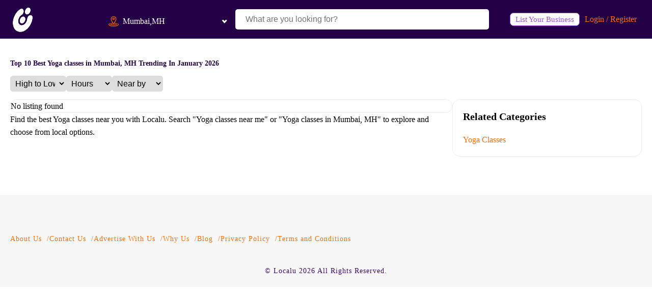

--- FILE ---
content_type: text/html; charset=UTF-8
request_url: https://www.localu.in/listings/?location=Mumbai,MH&location_type=district&query=yoga+classes
body_size: 27713
content:
<!DOCTYPE html><html lang="en-US" prefix="og: https://ogp.me/ns#" ><head><script data-no-optimize="1">var litespeed_docref=sessionStorage.getItem("litespeed_docref");litespeed_docref&&(Object.defineProperty(document,"referrer",{get:function(){return litespeed_docref}}),sessionStorage.removeItem("litespeed_docref"));</script> <meta charset="UTF-8"><meta name="viewport" content="width=device-width, initial-scale=1.0"><link rel="preload" as="style" href="https://fonts.googleapis.com/css?family=Ubuntu:500,regular,|Ubuntu:500,700," ><title>Top 10 Best Yoga classes in Mumbai, MH Trending In January 2026</title><meta name="description" content="Find the best Yoga classes near you with Localu. Search &quot;Yoga classes near me&quot; or &quot;Yoga classes in Mumbai, MH&quot; to explore and choose from local options."/><meta name="robots" content="follow, index, max-snippet:-1, max-video-preview:-1, max-image-preview:large"/><link rel="canonical" href="https://www.localu.in/listings/?location=Mumbai,MH&location_type=district&query=yoga%20classes" /><meta property="og:locale" content="en_US" /><meta property="og:type" content="article" /><meta property="og:title" content="All Listings &raquo; Localu" /><meta property="og:description" content="Find the best Yoga classes near you with Localu. Search &quot;Yoga classes near me&quot; or &quot;Yoga classes in Mumbai, MH&quot; to explore and choose from local options." /><meta property="og:url" content="https://www.localu.in/listings/?location=Mumbai,MH&#038;location_type=district&#038;query=yoga%20classes" /><meta property="og:site_name" content="Localu" /><meta property="article:publisher" content="https://www.facebook.com/localu.in" /><meta property="article:author" content="https://www.facebook.com/localu.in" /><meta property="og:updated_time" content="2023-06-27T19:12:08+05:30" /><meta property="article:published_time" content="2023-03-09T16:11:51+05:30" /><meta property="article:modified_time" content="2023-06-27T19:12:08+05:30" /><meta name="twitter:card" content="summary_large_image" /><meta name="twitter:title" content="All Listings &raquo; Localu" /><meta name="twitter:description" content="Find the best Yoga classes near you with Localu. Search &quot;Yoga classes near me&quot; or &quot;Yoga classes in Mumbai, MH&quot; to explore and choose from local options." /><meta name="twitter:site" content="@@localudotin" /><meta name="twitter:creator" content="@localudotin" /><meta name="twitter:label1" content="Time to read" /><meta name="twitter:data1" content="Less than a minute" /> <script type="application/ld+json" class="rank-math-schema-pro">{"@context":"https://schema.org","@graph":[{"@type":"Place","@id":"https://www.localu.in/#place","geo":{"@type":"GeoCoordinates","latitude":"21.0686228","longitude":"82.7525294"},"hasMap":"https://www.google.com/maps/search/?api=1&amp;query=21.0686228,82.7525294","address":{"@type":"PostalAddress","addressCountry":"India"}},{"@type":"Organization","@id":"https://www.localu.in/#organization","name":"Localu","url":"https://www.localu.in","sameAs":["https://www.facebook.com/localu.in","https://twitter.com/@localudotin","https://instagram.com/localudotin","https://github.com/localudotin","https://vm.tiktok.com/ZT8MsTDBo","https://twitch.tv/localudotin","https://mastodon.social/@localu"],"email":"info@localu.in","address":{"@type":"PostalAddress","addressCountry":"India"},"logo":{"@type":"ImageObject","@id":"https://www.localu.in/#logo","url":"https://www.localu.in/wp-content/uploads/2023/10/Localu-google-logo.png","contentUrl":"https://www.localu.in/wp-content/uploads/2023/10/Localu-google-logo.png","caption":"Localu","inLanguage":"en-US","width":"375","height":"389"},"location":{"@id":"https://www.localu.in/#place"}},{"@type":"WebSite","@id":"https://www.localu.in/#website","url":"https://www.localu.in","name":"Localu","publisher":{"@id":"https://www.localu.in/#organization"},"inLanguage":"en-US"},{"@type":"WebPage","@id":"https://www.localu.in/listings/?location=Mumbai,MH&amp;location_type=district&amp;query=yoga classes#webpage","url":"https://www.localu.in/listings/?location=Mumbai,MH&amp;location_type=district&amp;query=yoga classes","name":"All Listings &raquo; Localu","datePublished":"2023-03-09T16:11:51+05:30","dateModified":"2023-06-27T19:12:08+05:30","isPartOf":{"@id":"https://www.localu.in/#website"},"inLanguage":"en-US"},{"@type":"Person","@id":"https://www.localu.in/author/localu/","name":"Localu","url":"https://www.localu.in/author/localu/","image":{"@type":"ImageObject","@id":"https://www.localu.in/wp-content/litespeed/avatar/5ba8b0bf278c025562fa09fac234b3d4.jpg?ver=1769124911","url":"https://www.localu.in/wp-content/litespeed/avatar/5ba8b0bf278c025562fa09fac234b3d4.jpg?ver=1769124911","caption":"Localu","inLanguage":"en-US"},"sameAs":["https://www.localu.in/","https://www.facebook.com/localu.in","https://twitter.com/@localudotin","https://instagram.com/localudotin","https://github.com/localudotin","https://vm.tiktok.com/ZT8MsTDBo","https://localudotin.tumblr.com/","https://twitch.tv/localudotin","https://mastodon.social/@localu"],"worksFor":{"@id":"https://www.localu.in/#organization"}},{"@type":"Article","headline":"All Listings &raquo; Localu","datePublished":"2023-03-09T16:11:51+05:30","dateModified":"2023-06-27T19:12:08+05:30","author":{"@id":"https://www.localu.in/author/localu/","name":"Localu"},"publisher":{"@id":"https://www.localu.in/#organization"},"description":"Find the best Yoga classes near you with Localu. Search &quot;Yoga classes near me&quot; or &quot;Yoga classes in Mumbai, MH&quot; to explore and choose from local options.","name":"All Listings &raquo; Localu","@id":"https://www.localu.in/listings/?location=Mumbai,MH&amp;location_type=district&amp;query=yoga classes#richSnippet","isPartOf":{"@id":"https://www.localu.in/listings/?location=Mumbai,MH&amp;location_type=district&amp;query=yoga classes#webpage"},"inLanguage":"en-US","mainEntityOfPage":{"@id":"https://www.localu.in/listings/?location=Mumbai,MH&amp;location_type=district&amp;query=yoga classes#webpage"}}]}</script> <link rel='dns-prefetch' href='//stats.wp.com' /><link rel='dns-prefetch' href='//unpkg.com' /><link rel='dns-prefetch' href='//fonts.googleapis.com' /><link rel="alternate" type="application/rss+xml" title="Localu &raquo; Feed" href="https://www.localu.in/feed/" /><link rel="alternate" type="application/rss+xml" title="Localu &raquo; Comments Feed" href="https://www.localu.in/comments/feed/" /><link rel="alternate" title="oEmbed (JSON)" type="application/json+oembed" href="https://www.localu.in/wp-json/oembed/1.0/embed?url=https%3A%2F%2Fwww.localu.in%2Flistings%2F" /><link rel="alternate" title="oEmbed (XML)" type="text/xml+oembed" href="https://www.localu.in/wp-json/oembed/1.0/embed?url=https%3A%2F%2Fwww.localu.in%2Flistings%2F&#038;format=xml" /><style id="litespeed-ucss">@keyframes rotation{0%{transform:rotate(0deg)}to{transform:rotate(360deg)}}img:is([sizes^="auto,"i]){contain-intrinsic-size:3000px 1500px}:root{--wp-admin-theme-color:#007cba;--wp-admin-theme-color--rgb:0,124,186;--wp-admin-theme-color-darker-10:#006ba1;--wp-admin-theme-color-darker-10--rgb:0,107,161;--wp-admin-theme-color-darker-20:#005a87;--wp-admin-theme-color-darker-20--rgb:0,90,135;--wp-admin-border-width-focus:2px;--wp-block-synced-color:#7a00df;--wp-block-synced-color--rgb:122,0,223;--wp-bound-block-color:var(--wp-block-synced-color)}@media (min-resolution:192dpi){:root{--wp-admin-border-width-focus:1.5px}}:root{--wp--preset--font-size--normal:16px;--wp--preset--font-size--huge:42px;--wp--preset--aspect-ratio--square:1;--wp--preset--aspect-ratio--4-3:4/3;--wp--preset--aspect-ratio--3-4:3/4;--wp--preset--aspect-ratio--3-2:3/2;--wp--preset--aspect-ratio--2-3:2/3;--wp--preset--aspect-ratio--16-9:16/9;--wp--preset--aspect-ratio--9-16:9/16;--wp--preset--color--black:#000000;--wp--preset--color--cyan-bluish-gray:#abb8c3;--wp--preset--color--white:#ffffff;--wp--preset--color--pale-pink:#f78da7;--wp--preset--color--vivid-red:#cf2e2e;--wp--preset--color--luminous-vivid-orange:#ff6900;--wp--preset--color--luminous-vivid-amber:#fcb900;--wp--preset--color--light-green-cyan:#7bdcb5;--wp--preset--color--vivid-green-cyan:#00d084;--wp--preset--color--pale-cyan-blue:#8ed1fc;--wp--preset--color--vivid-cyan-blue:#0693e3;--wp--preset--color--vivid-purple:#9b51e0;--wp--preset--color--base:#FFFFFF;--wp--preset--color--contrast:#111111;--wp--preset--color--accent-1:#FFEE58;--wp--preset--color--accent-2:#F6CFF4;--wp--preset--color--accent-3:#503AA8;--wp--preset--color--accent-4:#686868;--wp--preset--color--accent-5:#FBFAF3;--wp--preset--color--accent-6:color-mix(in srgb, currentColor 20%, transparent);--wp--preset--gradient--vivid-cyan-blue-to-vivid-purple:linear-gradient(135deg,rgba(6,147,227,1) 0%,rgb(155,81,224) 100%);--wp--preset--gradient--light-green-cyan-to-vivid-green-cyan:linear-gradient(135deg,rgb(122,220,180) 0%,rgb(0,208,130) 100%);--wp--preset--gradient--luminous-vivid-amber-to-luminous-vivid-orange:linear-gradient(135deg,rgba(252,185,0,1) 0%,rgba(255,105,0,1) 100%);--wp--preset--gradient--luminous-vivid-orange-to-vivid-red:linear-gradient(135deg,rgba(255,105,0,1) 0%,rgb(207,46,46) 100%);--wp--preset--gradient--very-light-gray-to-cyan-bluish-gray:linear-gradient(135deg,rgb(238,238,238) 0%,rgb(169,184,195) 100%);--wp--preset--gradient--cool-to-warm-spectrum:linear-gradient(135deg,rgb(74,234,220) 0%,rgb(151,120,209) 20%,rgb(207,42,186) 40%,rgb(238,44,130) 60%,rgb(251,105,98) 80%,rgb(254,248,76) 100%);--wp--preset--gradient--blush-light-purple:linear-gradient(135deg,rgb(255,206,236) 0%,rgb(152,150,240) 100%);--wp--preset--gradient--blush-bordeaux:linear-gradient(135deg,rgb(254,205,165) 0%,rgb(254,45,45) 50%,rgb(107,0,62) 100%);--wp--preset--gradient--luminous-dusk:linear-gradient(135deg,rgb(255,203,112) 0%,rgb(199,81,192) 50%,rgb(65,88,208) 100%);--wp--preset--gradient--pale-ocean:linear-gradient(135deg,rgb(255,245,203) 0%,rgb(182,227,212) 50%,rgb(51,167,181) 100%);--wp--preset--gradient--electric-grass:linear-gradient(135deg,rgb(202,248,128) 0%,rgb(113,206,126) 100%);--wp--preset--gradient--midnight:linear-gradient(135deg,rgb(2,3,129) 0%,rgb(40,116,252) 100%);--wp--preset--font-size--small:0.875rem;--wp--preset--font-size--medium:clamp(1rem, 1rem + ((1vw - 0.2rem) * 0.196), 1.125rem);--wp--preset--font-size--large:clamp(1.125rem, 1.125rem + ((1vw - 0.2rem) * 0.392), 1.375rem);--wp--preset--font-size--x-large:clamp(1.75rem, 1.75rem + ((1vw - 0.2rem) * 0.392), 2rem);--wp--preset--font-size--xx-large:clamp(2.15rem, 2.15rem + ((1vw - 0.2rem) * 1.333), 3rem);--wp--preset--font-family--manrope:Manrope, sans-serif;--wp--preset--font-family--fira-code:"Fira Code", monospace;--wp--preset--spacing--20:10px;--wp--preset--spacing--30:20px;--wp--preset--spacing--40:30px;--wp--preset--spacing--50:clamp(30px, 5vw, 50px);--wp--preset--spacing--60:clamp(30px, 7vw, 70px);--wp--preset--spacing--70:clamp(50px, 7vw, 90px);--wp--preset--spacing--80:clamp(70px, 10vw, 140px);--wp--preset--shadow--natural:6px 6px 9px rgba(0, 0, 0, 0.2);--wp--preset--shadow--deep:12px 12px 50px rgba(0, 0, 0, 0.4);--wp--preset--shadow--sharp:6px 6px 0px rgba(0, 0, 0, 0.2);--wp--preset--shadow--outlined:6px 6px 0px -3px rgba(255, 255, 255, 1), 6px 6px rgba(0, 0, 0, 1);--wp--preset--shadow--crisp:6px 6px 0px rgba(0, 0, 0, 1)}.digits-login-modal{cursor:pointer}.dig-box *{box-sizing:border-box}.dig-box,.digits_login_form{z-index:99998}.dig-box,.dig_load_overlay{display:none;top:0;left:0;text-align:center}.dig-box{box-sizing:border-box;position:fixed;width:100%;height:100%;overflow:auto;background-color:rgba(6,6,6,.8)}.dig_load_overlay::before{content:"";height:100%}.dig_load_overlay{right:0;bottom:0;z-index:999999;background:rgba(6,6,6,.8)}.dig_load_content,.dig_load_overlay::before{display:inline-block;vertical-align:middle}.countrycode{width:auto!important;border-top-right-radius:0;border-bottom-right-radius:0}.mobile_field{direction:ltr}.dig_opt_mult_con label{position:relative;top:0}.digits-login-modal,.digits-login-modal:focus{outline:0}.countrycode{direction:ltr}.dig_login_cancel{text-align:center;position:absolute;width:100%}.dig_opt_mult label .dig_input_wrapper div{padding-right:20px}.dig_input_wrapper{position:relative}.dig_opt_mult_con .dig_input_wrapper:before{background-repeat:no-repeat;background-size:cover;margin-top:0}.digits-hide{display:none}.untdovr_flag_container_flag{background-repeat:no-repeat;width:48px;height:32px;background-size:auto;transform:scale(.5);position:absolute;float:left;line-height:21px;left:-12px;top:-8px}.digits-form_page{min-height:100vh;display:flex;flex-direction:column;align-items:center;justify-content:center;box-sizing:border-box}.digits-form_button,.digits-form_button[type=submit]{text-align:center;cursor:pointer;height:52px;line-height:52px;border-radius:8px;background-color:var(--dprimary);color:var(--dbutton_text);display:flex;align-items:center;justify-content:center;width:100%;box-shadow:none;outline:0;border:0;direction:ltr}.digits-form_button-text,.digits-form_input label{font-size:17px;font-weight:700}.digits-form_heading{position:relative;font-size:32px;margin-bottom:32px}.digits-form_tab-bar{list-style:none;margin:0;padding:0;display:flex;gap:24px}.digits-form_tab-bar .digits-form_tab-item{color:var(--dprimary);display:inline-block;font-size:20px;cursor:pointer;border-bottom:3px solid transparent;padding-bottom:3px;font-weight:900;opacity:.35}.digits-form_tab-bar .digits-tab_active{border-bottom-color:var(--dprimary);opacity:1}.digits-form_container *{box-sizing:border-box;transition:all 150ms ease-in}.digits-form_container,.digits-form_page{background-color:var(--dform_bg)}.digits-form_container{width:400px;max-width:90%;z-index:9;padding:40px 0}.digits-form_heading{color:var(--dtitle);font-weight:900}.digits-title_color{color:var(--dtitle)}.dig_login_signup_bar{margin-top:38px;font-size:20px;text-decoration:none;font-weight:700;cursor:default}.dig_login_signup_bar span{opacity:.35}.dig_login_signup_bar a{text-decoration:inherit;color:inherit;font-size:inherit;display:inline-block}.digits-form_button_ic{margin-left:4px;height:20px;width:20px;background-color:currentColor;display:inline-block;mask-image:url("data:image/svg+xml,%3Csvg xmlns='http://www.w3.org/2000/svg' width='20' height='20' viewBox='0 0 20 20'%3E%3Cg id='continue-button-light' transform='translate(-1335 -448)' opacity='0.35'%3E%3Crect id='Rectangle_199' data-name='Rectangle 199' width='20' height='20' transform='translate(1335 448)' fill='rgba(255,255,255,0)' opacity='0.24'/%3E%3Cg id='arrow-right' transform='translate(1338.333 451.333)'%3E%3Cpath id='Line_41' data-name='Line 41' d='M11.5.667H-.167A.833.833,0,0,1-1-.167.833.833,0,0,1-.167-1H11.5a.833.833,0,0,1,.833.833A.833.833,0,0,1,11.5.667Z' transform='translate(1 6.833)' fill='%23fff'/%3E%3Cpath id='Path_53' data-name='Path 53' d='M11.833,17.333a.833.833,0,0,1-.589-1.423l5.244-5.244L11.244,5.423a.833.833,0,0,1,1.179-1.179l5.833,5.833a.833.833,0,0,1,0,1.179l-5.833,5.833A.831.831,0,0,1,11.833,17.333Z' transform='translate(-5.167 -4)' fill='%23fff'/%3E%3C/g%3E%3C/g%3E%3C/svg%3E%0A");mask-repeat:no-repeat;mask-size:cover;-webkit-mask-image:url("data:image/svg+xml,%3Csvg xmlns='http://www.w3.org/2000/svg' width='20' height='20' viewBox='0 0 20 20'%3E%3Cg id='continue-button-light' transform='translate(-1335 -448)' opacity='0.35'%3E%3Crect id='Rectangle_199' data-name='Rectangle 199' width='20' height='20' transform='translate(1335 448)' fill='rgba(255,255,255,0)' opacity='0.24'/%3E%3Cg id='arrow-right' transform='translate(1338.333 451.333)'%3E%3Cpath id='Line_41' data-name='Line 41' d='M11.5.667H-.167A.833.833,0,0,1-1-.167.833.833,0,0,1-.167-1H11.5a.833.833,0,0,1,.833.833A.833.833,0,0,1,11.5.667Z' transform='translate(1 6.833)' fill='%23fff'/%3E%3Cpath id='Path_53' data-name='Path 53' d='M11.833,17.333a.833.833,0,0,1-.589-1.423l5.244-5.244L11.244,5.423a.833.833,0,0,1,1.179-1.179l5.833,5.833a.833.833,0,0,1,0,1.179l-5.833,5.833A.831.831,0,0,1,11.833,17.333Z' transform='translate(-5.167 -4)' fill='%23fff'/%3E%3C/g%3E%3C/g%3E%3C/svg%3E%0A");-webkit-mask-repeat:no-repeat;-webkit-mask-size:cover}.digits-form_body{margin-top:24px}.digits-form_tab_body{display:none}.digits-form_tab_body.digits-tab_active{display:block}.digits2_box .digits-form_input input,.digits2_box .digits-form_input input[type=text]{width:100%;border-radius:8px;border:1px solid transparent;font-size:17px;background-color:var(--dfield_bg);color:var(--dprimary);box-shadow:none;resize:none}.digits2_box .digits-form_input input.countrycode{background-color:transparent}.digits-form_input input,.digits-form_input input[type=text]{height:52px;line-height:52px;padding:0 16px;border-radius:8px}.digits-form_input input::placeholder{opacity:.4}.digits2_box .digits-form_input input,.digits2_box .digits-form_input input:active,.digits2_box .digits-form_input input:focus,.digits2_box .digits-form_input input[type=text],.digits2_box .digits-form_input input[type=text]:active,.digits2_box .digits-form_input input[type=text]:focus{box-shadow:none;outline:0;border:1px solid transparent}.digits-form_border{border-radius:8px;border:1px solid transparent}.digits-form_input input:focus{border-color:var(--daccent)!important}.digits-mobile_wrapper input:focus{border-color:transparent}.digits-form_input_row{border:1px solid transparent;position:relative;margin-bottom:20px}.digits-form_countrycode{position:absolute;left:0;top:0}.digits-form_countrycode input[type=text]{padding-left:44px;padding-right:0}.digits-form_countrycode .digits-field-country_flag{top:10px;left:4px;display:none;transition:none;border-radius:4px}.digits-form_input label{color:var(--dtitle);cursor:pointer;line-height:16px}.digits_hide_back.digits_back_icon{display:none}.digits_back_icon{position:absolute;display:inline-block;width:28px;height:28px;top:7px;left:-41px;background:currentColor;cursor:pointer;-webkit-mask-repeat:no-repeat;-webkit-mask-image:url("data:image/svg+xml,%3Csvg xmlns='http://www.w3.org/2000/svg' width='28' height='28' viewBox='0 0 28 28'%3E%3Cg id='back-button-light' transform='translate(1363 476) rotate(180)' opacity='0.35'%3E%3Crect id='Rectangle_199' data-name='Rectangle 199' width='28' height='28' transform='translate(1335 448)' fill='rgba(255,255,255,0)' opacity='0.24'/%3E%3Cg id='arrow-right' transform='translate(1339.667 452.667)'%3E%3Cpath id='Line_41' data-name='Line 41' d='M16.5,1.333H.167A1.167,1.167,0,1,1,.167-1H16.5a1.167,1.167,0,1,1,0,2.333Z' transform='translate(1 9.167)' fill='%231c2434'/%3E%3Cpath id='Path_53' data-name='Path 53' d='M12.167,22.667a1.167,1.167,0,0,1-.825-1.992l7.342-7.342L11.342,5.992a1.167,1.167,0,1,1,1.65-1.65l8.167,8.167a1.167,1.167,0,0,1,0,1.65l-8.167,8.167A1.163,1.163,0,0,1,12.167,22.667Z' transform='translate(-2.833 -4)' fill='%231c2434'/%3E%3C/g%3E%3C/g%3E%3C/svg%3E%0A");mask-repeat:no-repeat;mask-image:url("data:image/svg+xml,%3Csvg xmlns='http://www.w3.org/2000/svg' width='28' height='28' viewBox='0 0 28 28'%3E%3Cg id='back-button-light' transform='translate(1363 476) rotate(180)' opacity='0.35'%3E%3Crect id='Rectangle_199' data-name='Rectangle 199' width='28' height='28' transform='translate(1335 448)' fill='rgba(255,255,255,0)' opacity='0.24'/%3E%3Cg id='arrow-right' transform='translate(1339.667 452.667)'%3E%3Cpath id='Line_41' data-name='Line 41' d='M16.5,1.333H.167A1.167,1.167,0,1,1,.167-1H16.5a1.167,1.167,0,1,1,0,2.333Z' transform='translate(1 9.167)' fill='%231c2434'/%3E%3Cpath id='Path_53' data-name='Path 53' d='M12.167,22.667a1.167,1.167,0,0,1-.825-1.992l7.342-7.342L11.342,5.992a1.167,1.167,0,1,1,1.65-1.65l8.167,8.167a1.167,1.167,0,0,1,0,1.65l-8.167,8.167A1.163,1.163,0,0,1,12.167,22.667Z' transform='translate(-2.833 -4)' fill='%231c2434'/%3E%3C/g%3E%3C/g%3E%3C/svg%3E%0A")}.digits_show_on_index{opacity:0;pointer-events:none;visibility:hidden;display:none}.digits_form_index_section .digits_show_on_index{opacity:1;pointer-events:auto;visibility:visible;display:block}.digits_popup_wrapper{position:fixed;left:0;right:0;bottom:0;top:0;display:none;z-index:99998}.digits-cancel{cursor:pointer;position:absolute;z-index:10;width:24px;height:24px;right:24px;top:24px;background-repeat:no-repeat;background-image:url("data:image/svg+xml,%3Csvg id='close' xmlns='http://www.w3.org/2000/svg' width='24' height='24' viewBox='0 0 24 24'%3E%3Crect id='Rectangle_204' data-name='Rectangle 204' width='24' height='24' fill='rgba(255,255,255,0)'/%3E%3Cline id='Line_41' data-name='Line 41' x1='12' y2='12' transform='translate(6 6)' fill='none' stroke='%23c7184d' stroke-linecap='round' stroke-linejoin='round' stroke-width='2'/%3E%3Cline id='Line_42' data-name='Line 42' x2='12' y2='12' transform='translate(6 6)' fill='none' stroke='%23c7184d' stroke-linecap='round' stroke-linejoin='round' stroke-width='2'/%3E%3C/svg%3E%0A")}.digits_ui .dig-box{text-align:left}.digits-form_input_row input[type=checkbox]{display:none;visibility:hidden;opacity:0}.digits-form_input_row .dig_opt_mult_con{margin-top:4px}.digits-form_input_row .dig_opt_mult_con .dig_opt_mult{margin-top:10px}.digits-form_input .dig_opt_mult_con label{font-weight:400;line-height:18px}.digits-form_input_row .digits-field-type_tac .dig_input_wrapper,.digits-mobile_wrapper{position:relative}.digits-form_input_row .digits-field-type_tac .dig_input_wrapper div{z-index:2;position:relative;padding:0 32px}.digits-form_input_row .digits-field-type_tac .dig_input_wrapper::before{mask-image:url("data:image/svg+xml,%3Csvg xmlns='http://www.w3.org/2000/svg' width='24' height='24' viewBox='0 0 24 24'%3E%3Cg id='Group_305' data-name='Group 305' transform='translate(-760 -417)'%3E%3Crect id='Rectangle_68' data-name='Rectangle 68' width='24' height='24' rx='8' transform='translate(760 417)' fill='%23f8f8f8'/%3E%3C/g%3E%3C/svg%3E%0A");-webkit-mask-image:url("data:image/svg+xml,%3Csvg xmlns='http://www.w3.org/2000/svg' width='24' height='24' viewBox='0 0 24 24'%3E%3Cg id='Group_305' data-name='Group 305' transform='translate(-760 -417)'%3E%3Crect id='Rectangle_68' data-name='Rectangle 68' width='24' height='24' rx='8' transform='translate(760 417)' fill='%23f8f8f8'/%3E%3C/g%3E%3C/svg%3E%0A");background-color:var(--dfield_bg)}.digits-form_input_row .digits-field-type_tac .dig_input_wrapper::after,.digits-form_input_row .digits-field-type_tac .dig_input_wrapper::before{width:24px;height:24px;content:" ";mask-repeat:no-repeat;mask-size:cover;-webkit-mask-repeat:no-repeat;-webkit-mask-size:cover;display:inline-block;position:absolute;top:-2px;z-index:1;pointer-events:none;left:0}.digits-form_input_row label{margin-bottom:10px;display:block}.digits-form_body-no_tabs,.digits2_box .digits-form_input_row .dig_opt_mult_con,.digits2_box .digits-form_input_row .dig_opt_mult_con .dig_opt_mult{margin-top:0}.digits2_box .digits-form_rememberme{height:20px}.digits_form-init_step_data,.digits_hide_label label.field_label{display:none}.digits_form_index_section .digits_form-init_step_data{display:block}.digits_site_footer_box{padding-top:24px;display:flex;flex-direction:column;align-items:center;justify-content:center;padding-bottom:4px;position:absolute;bottom:0;left:0;right:0}.digits_site_footer_box>div{padding-bottom:24px;line-height:16px}.digits_site_logo img{max-height:40px;max-width:180px}.digits-form_tab_container{position:relative}@media all and (max-width:590px){.digits-form_tab-bar .digits-form_tab-item{font-size:16px}}.digits_signup_active_step.digits_signup_form_step,footer,header,section{display:block}.dig_load_overlay{position:fixed}.dig_spinner,html{box-sizing:border-box}.dig_spinner{width:48px;height:48px;border:5px solid #fff;border-bottom-color:transparent;border-radius:50%;display:inline-block;animation:rotation 1s linear infinite}.countrycode{margin-top:0}.digits-form_input input{width:100%}button,input{overflow:visible}[type=checkbox]{box-sizing:border-box;padding:0}html{line-height:1.15;-ms-text-size-adjust:100%;-webkit-text-size-adjust:100%}body,h1,h2{margin:0}a{background-color:#fff0;-webkit-text-decoration-skip:objects;color:#ff6d00;text-decoration:none;transition:all .5s}img{border-style:none}svg:not(:root){overflow:hidden}button,select{text-transform:none}[type=submit],button{-webkit-appearance:button}[type=submit]::-moz-focus-inner,button::-moz-focus-inner{border-style:none;padding:0}[type=submit]:-moz-focusring,button:-moz-focusring{outline:ButtonText dotted 1px}[type=search]{-webkit-appearance:textfield;outline-offset:-2px}[type=search]::-webkit-search-cancel-button,[type=search]::-webkit-search-decoration{-webkit-appearance:none}::-webkit-file-upload-button{-webkit-appearance:button;font:inherit}body{color:rgb(64 64 64);font-family:"Ubuntu";line-height:1.6;font-size:16px;font-weight:400;color:#000}*,::after,::before{box-sizing:inherit}.ct-section-inner-wrap{margin-left:auto;margin-right:auto;height:100%;min-height:inherit}div.ct-fancy-icon{display:inline-flex;border-radius:50%}.ct-fancy-icon>svg{fill:currentColor;width:55px;height:55px}.oxy-header-wrapper{position:relative}.oxy-header-row{width:100%;display:block}.oxy-header-container{height:100%;margin-left:auto;margin-right:auto;display:flex;flex-wrap:nowrap;justify-content:flex-start;align-items:stretch}.oxy-header-center{align-items:center}.oxy-header-left{display:flex}.oxy-header-left,.oxy-header-right{align-items:center}.oxy-header-left{justify-content:flex-start}.oxy-header-center{flex-grow:1}.oxy-header-right{justify-content:flex-end}:-webkit-any(li,div._important){display:list-item}:-webkit-any(table,div._important){display:table}:-webkit-any(thead,div._important){display:table-header-group}:-webkit-any(tr,div._important){display:table-row}:-webkit-any(tbody,div._important){display:table-row-group}:-webkit-any(th,td,div._important){display:table-cell}:-webkit-any(caption,div._important){display:table-caption}:-webkit-any(colgroup,div._important){display:table-column-group}:-webkit-any(col,div._important){display:table-column}:-webkit-any(tfoot,div._important){display:table-footer-group}.wstdl-modal-backdrop{display:none;align-items:center;justify-content:center}.wstdl-modal-backdrop .wstdl-modal{background-color:#fff;max-height:100vh;overflow-y:auto;width:80%}.wstdl-archive-listing-loop-main-wrapper{padding-left:0;border-style:solid;border-width:1px;border-color:#eee;border-radius:15px;padding-right:0;padding-bottom:0}.wstdl-listing-show-more-wrapper{background-color:#eee;width:100%;align-items:center;text-align:center;border-radius:5px;font-weight:500;border-top-left-radius:0;border-top-right-radius:0;border-bottom-left-radius:15px;border-bottom-right-radius:15px;padding-top:3px;padding-bottom:3px;cursor:pointer}.digits_ui,.digits_ui *{font-family:"Roboto",sans-serif}@font-face{font-display:swap;font-family:Manrope;font-style:normal;font-weight:200 800;font-display:fallback;src:url(https://www.localu.in/wp-content/themes/oxygen-is-not-a-theme/assets/fonts/manrope/Manrope-VariableFont_wght.woff2)format("woff2")}@font-face{font-display:swap;font-family:"Fira Code";font-style:normal;font-weight:300 700;font-display:fallback;src:url(https://www.localu.in/wp-content/themes/oxygen-is-not-a-theme/assets/fonts/fira-code/FiraCode-VariableFont_wght.woff2)format("woff2")}#section-11-14>.ct-section-inner-wrap{padding-top:40px;padding-bottom:20px}#section-11-14{transition-duration:.5s;transition-property:all;background-color:#f7f7f7}#section-229-14>.ct-section-inner-wrap{padding-top:15px;padding-bottom:10px;display:none}#section-229-14{display:none;position:fixed;bottom:0;background-color:#fff;z-index:99999;box-shadow:0-3px 10px -10px #7a7a7a}@media (max-width:991px){#section-229-14>.ct-section-inner-wrap{display:flex}#section-229-14{display:block;position:fixed}}#div_block-211-14,#div_block-57-14{display:none}#div_block-177-14{padding-top:16px;display:flex;width:100%;flex-direction:column;text-align:left;margin-top:20px}#div_block-179-14{display:flex;text-align:left;flex-direction:row;gap:20px;flex-wrap:wrap}#div_block-149-14,#div_block-230-14{width:100%;flex-direction:row;display:flex}#div_block-149-14{align-items:center;justify-content:center;margin-top:20px;padding-top:20px;border-top-style:solid;border-top-width:1px;border-top-color:rgb(255 255 255/.1)}#div_block-230-14{justify-content:space-around;text-align:center}@media (max-width:767px){#div_block-177-14{padding-top:0}#div_block-149-14{flex-direction:column;display:flex}}@media (max-width:479px){#div_block-177-14{align-items:stretch;grid-template-columns:repeat(1,minmax(200px,1fr));grid-column-gap:0;grid-row-gap:10px;display:grid}}#link-207-14,#link-52-14{margin-right:10px}#link-231-14,#link-236-14,#link-239-14{color:#3c096c}@media (max-width:991px){#link-207-14{background-color:#3c096c;color:#fff;border-color:#3c096c}#link-207-14:hover{background-color:#ff6d00;border-color:#ff6d00}#link-231-14,#link-236-14,#link-239-14{font-size:15px}}#image-23-14{transform:rotate(25deg);width:50px;transition-duration:.5s;transition-property:all;padding:7px;border-radius:6px;margin-top:5px;margin-bottom:5px;box-shadow:0 0 8px -5px #35106b}#image-23-14:hover{transform:rotate(60deg)}#image-232-14{width:24px}#image-249-14{width:28px}#fancy_icon-245-14{color:#3c096c}#fancy_icon-245-14>svg{width:28px;height:28px}#code_block-206-14,#code_block-26-14{width:100%;max-width:200px;display:none}#shortcode-209-14{margin-right:10px}#shortcode-161-14:hover,#shortcode-163-14:hover,#shortcode-209-14:hover,#shortcode-210-14:hover{color:#fff}#shortcode-209-14,#shortcode-210-14{color:#ff6d00;font-family:"Ubuntu";font-weight:500;transition-duration:.4s}#shortcode-161-14{margin-right:10px}#shortcode-161-14,#shortcode-163-14{color:#ff6d00;font-family:"Ubuntu";font-weight:500;transition-duration:.4s}@media (max-width:991px){#shortcode-209-14,#shortcode-210-14{color:#fff}#shortcode-209-14:hover,#shortcode-210-14:hover{color:#3c096c}}#_header_row-199-14{display:none}#_header_row-17-14,#_header_row-199-14{background-color:#240046}@media (max-width:991px){#_header_row-199-14{display:none;background-color:#ff6d00}}#-copyright-year-148-14{text-align:center;color:#3c096c;font-size:14px;letter-spacing:1px}#section-2-28699>.ct-section-inner-wrap{padding-top:40px}#section-4-28699>.ct-section-inner-wrap{display:none;gap:30px}#section-4-28699{display:none;text-align:left}@media (max-width:991px){#section-2-28699>.ct-section-inner-wrap{padding-top:25px}#section-4-28699>.ct-section-inner-wrap{flex-direction:column}}#div_block-5-28699{width:75%;text-align:left;flex-direction:row;display:flex}@media (max-width:991px){#div_block-5-28699{text-align:left;flex-direction:row;display:flex}}#fancy_icon-10-28699>svg,#fancy_icon-11-28699>svg,#fancy_icon-12-28699>svg,#fancy_icon-13-28699>svg,#fancy_icon-7-28699>svg,#fancy_icon-8-28699>svg,#fancy_icon-9-28699>svg{width:10px;height:10px}.ct-section{width:100%;background-size:cover;background-repeat:repeat}.ct-div-block,.ct-section>.ct-section-inner-wrap{display:flex;flex-direction:column;align-items:flex-start}.ct-div-block{flex-wrap:nowrap}.ct-link-text{display:inline-block}.ct-link{display:flex;flex-wrap:wrap;text-align:center;flex-direction:column;align-items:center;justify-content:center}.ct-image{max-width:100%}@media screen and (-ms-high-contrast:active),(-ms-high-contrast:none){.ct-div-block,.ct-link-text,.ct-text-block{max-width:100%}img{flex-shrink:0}body *{min-height:1px}}.ct-section-inner-wrap,.oxy-header-container{max-width:1280px}h1,h2{font-family:"Ubuntu";font-size:48px;line-height:1.3}h2{font-size:36px}.ct-link,.ct-link-text{font-weight:500}.ct-link,.ct-link:hover,a:hover{text-decoration:none}.ct-section-inner-wrap{padding:75px 20px}.oxy-header-container{padding-right:20px;padding-left:20px}.floating_icon_menu__hidden_icon:hover,.oxel_floating_icon_menu__main_icon:hover{background-color:#606e79;border:1px solid #606e79}.oxel_floating_icon_menu__main_icon{background-color:#374047;border:1px solid #374047;padding:16px;color:#f9f9fa;transition-duration:.3s;transition-timing-function:ease-in-out;cursor:pointer;pointer-events:all}.oxel_floating_icon_menu__main_icon>svg{width:24px;height:24px}.oxel_floating_icon_menu__row{margin-bottom:8px;margin-top:8px}.oxel_floating_icon_menu__row:not(.ct-section):not(.oxy-easy-posts){display:flex;flex-direction:row;align-items:center}.floating_icon_menu__hidden_icon{background-color:#374047;border:1px solid #374047;padding:16px;color:#f9f9fa;margin-right:3px;transition-duration:.3s;transition-timing-function:ease-in-out}.floating_icon_menu__hidden_icon>svg{width:18px;height:18px}.oxel_floating_icon_menu__label{margin-right:16px;font-size:12px;text-transform:uppercase;letter-spacing:2px;font-weight:600;background-color:#eceeef;padding:2px 4px;color:#374047}.oxel_floating_icon_menu__hidden_links{transform:translate(100px);transition-duration:.3s;transition-timing-function:ease-in-out;opacity:0;text-align:right}.header-floating-icon:not(.ct-section):not(.oxy-easy-posts),.oxel_floating_icon_menu__hidden_links:not(.ct-section):not(.oxy-easy-posts){display:flex;flex-direction:column;align-items:flex-end}.header-floating-icon{position:absolute;right:0;text-align:right;z-index:9999;top:38px;pointer-events:none}.header-plus-icon:hover{background-color:#cde4ec;border:1px solid #cde4ec;color:color(1)}.header-plus-icon{background-color:#df924f;border:1px solid #df924f;padding:7px;color:#fff;transition-duration:.3s;transition-timing-function:ease-in-out;cursor:pointer;pointer-events:all}.header-plus-icon>svg{width:16px;height:16px}.footer-nav-link:after{content:"/";padding-left:10px}.footer-nav-link:hover{color:#9d4edd}.footer-nav-link{color:#ff6d00;transition-duration:.5s;transition-property:all;letter-spacing:1px;font-size:14px}.add-listing-link:hover{border-style:solid;border-width:1px;border-color:#fff;background-color:#9d4edd;color:#fff}.add-listing-link{font-family:Ubuntu;background-color:#fff;padding:0 10px;color:#9d4edd;border-radius:7px;text-transform:capitalize;font-weight:500;font-size:15px;border-style:solid;border-width:1px}.arc-listing-cont{width:100%;padding-bottom:25px;border-bottom-style:solid;border-bottom-width:1px;border-bottom-color:#efefef;margin-top:25px;padding-left:20px;padding-right:20px}.arc-listing-cont:not(.ct-section):not(.oxy-easy-posts){display:flex;flex-direction:row}@media (max-width:767px){.arc-listing-cont{padding-left:0;padding-right:0;padding-bottom:20px;margin-top:20px}.arc-listing-cont:not(.ct-section):not(.oxy-easy-posts){display:flex;flex-wrap:wrap}}.arc-listing-img-cont{width:150px;height:150px;margin-right:15px;overflow:hidden;top:0;left:0}@media (max-width:767px){.arc-listing-img-cont{min-width:100px;width:100%;margin-right:0;margin-bottom:10px}.arc-listing-info-cont{width:100%}.arc-listing-info-cont:not(.ct-section):not(.oxy-easy-posts){display:flex;flex-direction:column;align-items:flex-start}}.arc-listing-title{font-family:Ubuntu;font-weight:500}@media (max-width:767px){.arc-listing-title{font-size:18px;text-align:left}}.arc-listing-cta-cont{margin-top:15px}.arc-listing-cta-btn:not(.ct-section):not(.oxy-easy-posts),.arc-listing-cta-cont:not(.ct-section):not(.oxy-easy-posts),.arc-listing-service-provide-cont:not(.ct-section):not(.oxy-easy-posts){display:flex;flex-direction:row}.arc-listing-cta-btn:hover{background-color:#9d4edd;color:#fff;border-color:#9d4edd}.arc-listing-cta-btn{color:#9d4edd;border-style:solid;border-radius:15px;padding:4px 13px;border-width:2px;transition-duration:.4s;margin-right:10px;font-size:14px;border-color:#9d4edd}@media (max-width:767px){.arc-listing-cta-btn{padding-right:11px;padding-left:11px}}.arc-listing-service-provide-cont{width:100%;margin-top:10px}@media (max-width:767px){.arc-listing-service-provide-cont:not(.ct-section):not(.oxy-easy-posts){flex-wrap:wrap}}.arc-listing-service-tag{background-color:#eaeaea;font-weight:600;font-size:11px;margin-right:5px;padding:2px 5px;border-radius:4px;color:#4b4b4b;letter-spacing:.5px}@media (max-width:767px){.arc-listing-service-tag{margin-bottom:5px}}.arc-related-cat-cont{background-color:#fff;width:100%;padding:20px;border-radius:15px;border-style:solid;border-width:1px;border-color:#eee}@media (max-width:991px){.arc-related-cat-cont{margin-top:20px}}.arc-listing-address{font-size:14px;line-height:1.5;color:#696969}@media (max-width:767px){.arc-listing-address{text-align:left;font-size:14px}}.arc-listing-icon{margin-right:3px;margin-top:4px;transition-duration:.4s;color:#9d4edd}.arc-listing-icon>svg{width:14px;height:14px}.arc-listing-page-title{font-family:Ubuntu;font-weight:700;width:100%;overflow-x:auto;white-space:nowrap}@media (max-width:767px){.arc-listing-page-title{font-size:24px}}.arc-listing-img-wrap{position:relative;top:0;left:0;width:100%;padding-top:100%}@media (max-width:767px){.arc-listing-img-wrap{padding-top:56%}}.miles-text{font-size:14px;margin-right:5px}::-webkit-scrollbar{width:8px;height:10px}::-webkit-scrollbar-track{background-color:#f1f1f1}::-webkit-scrollbar-thumb{background-color:#888;border-radius:20px}::-webkit-scrollbar-thumb:hover{background-color:#555}button,input,select{font-size:100%;line-height:1.3;margin:0;padding:10px;border:1px solid #ddd;font-weight:300;border-radius:5px}.oxy-header-center{justify-content:center!important}.search-blog-form,.search-blog-form label{width:100%;position:relative;display:flex;align-items:center}.search-blog-form .search-field{width:100%;max-width:100%;padding:10px 50px 10px 0;border:0;border-bottom:1px solid #ddd;font-size:15px;text-transform:uppercase}.search-blog-form .search-submit{text-indent:-99999px;background:#fff0 url(/wp-content/uploads/2021/06/search-icon.svg)no-repeat;background-size:100%;border:0;width:25px;height:25px;position:absolute;right:0;cursor:pointer;padding:0}input:focus{outline:0}.footer-nav-link:last-child:after{content:none}#shortcode-187-14,#shortcode-3-28699{width:100%}.listing-search-form{margin:0 auto;line-height:0;display:flex;justify-content:center;position:relative}.listing-search-form .searchLocation{display:inline-block;position:relative;text-align:left;width:30%}.listing-search-form .searchLocation .locationHolder{position:absolute;top:0;left:0;height:100%;width:94%;color:#fff;z-index:999}.locationHolder .selectedLocation{width:100%;height:100%;background:url(/wp-content/uploads/2023/06/location-point.svg)no-repeat 0 14px;padding:12px 16px 16px 28px;font-size:16px;background-size:20px;line-height:24px;cursor:pointer;text-overflow:ellipsis;overflow:hidden;white-space:nowrap;text-align:left;border:0}.searchLocation:after{color:#fff;border-style:solid;border-width:2.5px 2.5px 0 0;content:"";display:inline-block;height:.45em;left:90%;position:relative;vertical-align:top;width:.45em;top:19px;transform:rotate(135deg)}.searchLocation:hover:after,.selectedLocation:hover{color:#ff6d00}.listing-search-form .searchQuery{display:flex;max-width:60%;width:100%;align-items:center;position:relative;border-radius:12px;background:#fff}.searchQuery input.query{width:100%;padding-left:20px;border:0}:not(.collections-container .vouchers-holder){-ms-overflow-style:none;scrollbar-width:none}.arc-listing-title{font-size:20px;margin-bottom:5px;color:#240046}#wstdl-modal-confirm-change-location{background:#240046;padding:20px;border-radius:20px;color:#fff}.change-location-main-wrapper .msg-wrapper{margin-bottom:10px}.close-confirm-location-modal,.confirmed-change-location{padding:5px 10px;border-radius:10px;border:0;cursor:pointer;transition:.4s}.close-confirm-location-modal:hover,.confirmed-change-location:hover{background:#ff6d00;color:#fff}.arc-listing-heading-wrapper{display:flex;flex-direction:row;gap:5px;align-items:center}.arc-listing-page-title{margin-bottom:15px;font-size:14px;color:#240046}.sidebar-headline{font-size:20px;margin-bottom:20px}.arc-listing-cta-btn:hover .arc-listing-icon{color:#fff}.archive-filter{display:flex;flex-direction:row;gap:10px;margin-bottom:15px}.distance-filter-wrapper select{width:100px}.archive-filter select{padding:5px}.wstdl-column-wrapper{display:flex;flex-direction:row;gap:30px}.wstdl-left-column{width:70%}.wstdl-right-column{width:30%}.wstdl-listing-show-more-wrapper{transition:.3s}.wstdl-listing-show-more-wrapper:hover{background:#240046;color:#fff}.arc-listing-address{background:url(/wp-content/uploads/2023/07/map-pin.svg)no-repeat 0 6px;padding:2px 0 0 18px;background-size:16px 16px}.arc-listing-location-direction-wrapper a{display:flex;flex-direction:row;align-items:center}.arc-listing-hours{background:url(/wp-content/uploads/2023/10/clock-circular-outline.svg)no-repeat 0 6px;padding:2px 0 0 20px;background-size:16px 16px;color:#000;font-size:14px}.arc-listing-info-cont{display:flex;flex-direction:column;gap:3px}.arc-listing-location-direction-wrapper{margin-left:20px;font-size:14px}.wstdl-modal-backdrop .wstdl-modal{max-width:40%;background:0 0}@media screen and (max-width:992px){#_header_center-19-14{padding-bottom:10px}form.listing-search-form{display:flex;flex-direction:column}.listing-search-form .searchLocation{width:100%;height:40px}.listing-search-form .searchQuery{max-width:100%}.wstdl-archive-listing-loop-main-wrapper{border:0}.arc-listing-cont{border:1px solid #eee;padding:15px;border-radius:10px;margin:0 0 10px;overflow:hidden}.arc-listing-cont:nth-last-child(-n+2){margin-bottom:0!important;border-radius:10px 10px 0 0!important}.wstdl-column-wrapper{flex-direction:column;gap:20px}#_header_row-199-14,#shortcode-3-28699,.wstdl-left-column,.wstdl-right-column{width:100%}#_header_row-17-14 .oxy-header-right,.oxy-header-left{display:none}#_header_row-17-14 .oxy-header-container{display:flex;grid-column-gap:5px;padding-right:10px;padding-left:10px}#_header_row-17-14 .oxy-header-left{width:50px}#_header_row-17-14 .oxy-header-center{padding-left:0}.listing-search-form .searchLocation{margin-right:15px}.searchQuery input.query{padding-left:10px;font-size:14px}#_header_row-199-14 .oxy-header-container{width:100%}#_header_row-199-14 .oxy-header-center,#_header_row-199-14 .oxy-header-left{display:none}#_header_row-199-14 .oxy-header-right{width:100%;padding:7px 0;display:flex}.listing-search-form{justify-content:right}.wstdl-modal-backdrop .wstdl-modal{max-width:70%}}@media screen and (max-width:480px){.arc-listing-cont{padding:0}.arc-listing-img-cont,.arc-listing-img-cont img{width:100%}.arc-listing-info-cont{padding:15px}.wstdl-modal-backdrop .wstdl-modal{max-width:85%}}.oxy-header-left{width:100%;max-width:132px}.oxy-header-center{display:flex;padding-left:20px}.oxy-header-right{position:relative;display:flex}@media (max-width:767px){.oxy-header-right{max-width:100%;width:100%;padding-bottom:10px;display:flex;justify-content:space-between;grid-column:span 2}.oxy-header-center{display:flex;align-items:center;justify-content:flex-end}}@media (max-width:991px){.ct-section-inner-wrap{padding-top:40px;padding-bottom:40px}}@media (max-width:767px){.oxy-header-container{display:grid;align-items:stretch;grid-template-columns:repeat(2,minmax(0,1fr));grid-column-gap:20px;grid-row-gap:10px}}.digits_ui,.digits_ui *{-moz-osx-font-smoothing:grayscale;-webkit-font-smoothing:subpixel-antialiased}.digits_ui{font-weight:400}.untdovr_flag_container_flag{background-image:url(https://www.localu.in/wp-content/plugins/digits/assets/images/flags-sprite.png)}.digits-form_container,.digits-form_page{--dprimary:rgb(36,0,70);--dtitle:rgb(36,0,70);--dfield_bg:#F8F8F8;--daccent:rgb(255,109,0);--dform_bg:#FFFFFF;--dbutton_text:#FFFFFF}@media (prefers-color-scheme:dark){.digits-form_container,.digits-form_page{--dprimary:#FFFFFF;--dtitle:#FFFFFF;--dfield_bg:rgba(248, 248, 248, 0.06);--daccent:#9CF5FF;--dform_bg:#1C2434;--dbutton_text:#1C2434}}</style> <script type="litespeed/javascript" data-src="https://www.localu.in/wp-includes/js/jquery/jquery.min.js" id="jquery-core-js"></script> <link rel="https://api.w.org/" href="https://www.localu.in/wp-json/" /><link rel="alternate" title="JSON" type="application/json" href="https://www.localu.in/wp-json/wp/v2/pages/28697" /><link rel='shortlink' href='https://www.localu.in/?p=28697' /><meta name="viewport" content="width=device-width, initial-scale=1, maximum-scale=1"><link rel="icon" href="https://www.localu.in/wp-content/uploads/2023/10/cropped-Localu-favicon-32x32.png" sizes="32x32" /><link rel="icon" href="https://www.localu.in/wp-content/uploads/2023/10/cropped-Localu-favicon-192x192.png" sizes="192x192" /><link rel="apple-touch-icon" href="https://www.localu.in/wp-content/uploads/2023/10/cropped-Localu-favicon-180x180.png" /><meta name="msapplication-TileImage" content="https://www.localu.in/wp-content/uploads/2023/10/cropped-Localu-favicon-270x270.png" /></head><body class="wp-singular page-template-default page page-id-28697 wp-embed-responsive wp-theme-oxygen-is-not-a-theme  oxygen-body" ><header id="_header-16-14" class="oxy-header-wrapper oxy-sticky-header oxy-overlay-header oxy-header" ><div id="_header_row-199-14" class="oxygen-hide-in-sticky oxy-header-row" ><div class="oxy-header-container"><div id="_header_left-200-14" class="oxy-header-left" ></div><div id="_header_center-203-14" class="oxy-header-center" ></div><div id="_header_right-205-14" class="oxy-header-right" ><div id="code_block-206-14" class="ct-code-block" ><form role="search" method="get" class="search-blog-form" action="https://www.localu.in/">
<label>
<input type="search" class="search-field"
placeholder="Search …"
value="" name="s"
title="Search for:" />
</label>
<input type="submit" class="search-submit"
value="Search" /></form></div><a id="link-207-14" class="ct-link add-listing-link" href="#" target="_self"  ><div id="text_block-208-14" class="ct-text-block" >List Your Business<br></div></a><div id="shortcode-209-14" class="ct-shortcode" ><span href="?login=true" onclick="jQuery('this').digits_login_modal(jQuery(this));return false;" attr-disclick="1" class="digits-login-modal"   type="1"><span>Login / Register</span></span></div><div id="shortcode-210-14" class="ct-shortcode" ></div><div id="div_block-211-14" class="ct-div-block header-floating-icon" ><div id="code_block-212-14" class="ct-code-block" ></div><div id="fancy_icon-213-14" class="ct-fancy-icon oxel_floating_icon_menu__main_icon header-plus-icon" ><svg id="svg-fancy_icon-213-14"><use xlink:href="#FontAwesomeicon-plus"></use></svg></div><div id="div_block-214-14" class="ct-div-block oxel_floating_icon_menu__hidden_links" ><a id="link-215-14" class="ct-link oxel_floating_icon_menu__row" href="http://" target="_self"  ><div id="text_block-216-14" class="ct-text-block oxel_floating_icon_menu__label" >support</div><div id="fancy_icon-217-14" class="ct-fancy-icon floating_icon_menu__hidden_icon" ><svg id="svg-fancy_icon-217-14"><use xlink:href="#FontAwesomeicon-question"></use></svg></div></a><a id="link-218-14" class="ct-link oxel_floating_icon_menu__row" href="http://" target="_self"  ><div id="text_block-219-14" class="ct-text-block oxel_floating_icon_menu__label" >Docs</div><div id="fancy_icon-220-14" class="ct-fancy-icon floating_icon_menu__hidden_icon" ><svg id="svg-fancy_icon-220-14"><use xlink:href="#FontAwesomeicon-book"></use></svg></div></a><a id="link-221-14" class="ct-link oxel_floating_icon_menu__row" href="http://" target="_self"  ><div id="text_block-222-14" class="ct-text-block oxel_floating_icon_menu__label" >community</div><div id="fancy_icon-223-14" class="ct-fancy-icon floating_icon_menu__hidden_icon" ><svg id="svg-fancy_icon-223-14"><use xlink:href="#FontAwesomeicon-group"></use></svg></div></a><a id="link-224-14" class="ct-link oxel_floating_icon_menu__row" href="http://" target="_self"  ><div id="text_block-225-14" class="ct-text-block oxel_floating_icon_menu__label" >wizards</div><div id="fancy_icon-226-14" class="ct-fancy-icon floating_icon_menu__hidden_icon" ><svg id="svg-fancy_icon-226-14"><use xlink:href="#FontAwesomeicon-magic"></use></svg></div></a></div></div></div></div></div><div id="_header_row-17-14" class="oxy-header-row" ><div class="oxy-header-container"><div id="_header_left-18-14" class="oxy-header-left" ><a id="link-22-14" class="ct-link" href="https://www.localu.in/" target="_self"  ><img  id="image-23-14" alt="" src="https://www.localu.in/wp-content/uploads/2023/10/Localu.png" class="ct-image"/></a></div><div id="_header_center-19-14" class="oxy-header-center" ><div id="shortcode-187-14" class="ct-shortcode" ><div class="wstdl-form-wrapper"><div class="msg-wrapper"></div><form action="https://www.localu.in/listings/" class="listing-search-form" method="post"><div class="searchLocation"><div class="locationHolder"><div class="selectedLocation" data-location_source="archive-url">Mumbai,MH</div></div></div><div class="searchQuery">
<input type="text" name="search_keywords" value="" placeholder="What are you looking for?" class="query" autocomplete="off" data-value=""></div></form></div></div></div><div id="_header_right-20-14" class="oxy-header-right" ><div id="code_block-26-14" class="ct-code-block" ><form role="search" method="get" class="search-blog-form" action="https://www.localu.in/">
<label>
<input type="search" class="search-field"
placeholder="Search …"
value="" name="s"
title="Search for:" />
</label>
<input type="submit" class="search-submit"
value="Search" /></form></div><a id="link-52-14" class="ct-link add-listing-link" href="#" target="_self"  ><div id="text_block-55-14" class="ct-text-block" >List Your Business<br></div></a><div id="shortcode-161-14" class="ct-shortcode" ><span href="?login=true" onclick="jQuery('this').digits_login_modal(jQuery(this));return false;" attr-disclick="1" class="digits-login-modal"   type="1"><span>Login / Register</span></span></div><div id="shortcode-163-14" class="ct-shortcode" ></div><div id="div_block-57-14" class="ct-div-block header-floating-icon" ><div id="code_block-58-14" class="ct-code-block" ></div><div id="fancy_icon-59-14" class="ct-fancy-icon oxel_floating_icon_menu__main_icon header-plus-icon" ><svg id="svg-fancy_icon-59-14"><use xlink:href="#FontAwesomeicon-plus"></use></svg></div><div id="div_block-60-14" class="ct-div-block oxel_floating_icon_menu__hidden_links" ><a id="link-61-14" class="ct-link oxel_floating_icon_menu__row" href="http://" target="_self"  ><div id="text_block-62-14" class="ct-text-block oxel_floating_icon_menu__label" >support</div><div id="fancy_icon-63-14" class="ct-fancy-icon floating_icon_menu__hidden_icon" ><svg id="svg-fancy_icon-63-14"><use xlink:href="#FontAwesomeicon-question"></use></svg></div></a><a id="link-64-14" class="ct-link oxel_floating_icon_menu__row" href="http://" target="_self"  ><div id="text_block-65-14" class="ct-text-block oxel_floating_icon_menu__label" >Docs</div><div id="fancy_icon-66-14" class="ct-fancy-icon floating_icon_menu__hidden_icon" ><svg id="svg-fancy_icon-66-14"><use xlink:href="#FontAwesomeicon-book"></use></svg></div></a><a id="link-67-14" class="ct-link oxel_floating_icon_menu__row" href="http://" target="_self"  ><div id="text_block-68-14" class="ct-text-block oxel_floating_icon_menu__label" >community</div><div id="fancy_icon-69-14" class="ct-fancy-icon floating_icon_menu__hidden_icon" ><svg id="svg-fancy_icon-69-14"><use xlink:href="#FontAwesomeicon-group"></use></svg></div></a><a id="link-70-14" class="ct-link oxel_floating_icon_menu__row" href="http://" target="_self"  ><div id="text_block-71-14" class="ct-text-block oxel_floating_icon_menu__label" >wizards</div><div id="fancy_icon-72-14" class="ct-fancy-icon floating_icon_menu__hidden_icon" ><svg id="svg-fancy_icon-72-14"><use xlink:href="#FontAwesomeicon-magic"></use></svg></div></a></div></div></div></div></div></header> <script type="litespeed/javascript">jQuery(document).ready(function(){var selector="#_header-16-14",scrollval=parseInt("60");if(!scrollval||scrollval<1){jQuery("body").css("margin-top",jQuery(selector).outerHeight());jQuery(selector).addClass("oxy-sticky-header-active")}else{var scrollTopOld=0;jQuery(window).scroll(function(){if(!jQuery('body').hasClass('oxy-nav-menu-prevent-overflow')){if(jQuery(this).scrollTop()>scrollval){if(!jQuery(selector).hasClass("oxy-sticky-header-active")){if(jQuery(selector).css('position')!='absolute'){jQuery("body").css("margin-top",jQuery(selector).outerHeight())}
jQuery(selector).addClass("oxy-sticky-header-active")}}else{jQuery(selector).removeClass("oxy-sticky-header-fade-in").removeClass("oxy-sticky-header-active");if(jQuery(selector).css('position')!='absolute'){jQuery("body").css("margin-top","")}}
scrollTopOld=jQuery(this).scrollTop()}})}})</script><section id="section-2-28699" class=" ct-section" ><div class="ct-section-inner-wrap"><div id="shortcode-3-28699" class="ct-shortcode" ><div class="wstdl-archive-listing-main-wrapper"><div class="wstdl-archive-content-wrapper"><div class="wstdl-archive-content-top-wrapper"><h1 class="arc-listing-page-title">Top 10 Best Yoga classes in Mumbai, MH Trending In January 2026</h1><div class="wstdl-filter-wrapper"><form class="archive-filter">
<input type="hidden" name="query" value="yoga classes">
<input type="hidden" name="suggestion_type" value="">
<input type="hidden" name="location" value="Mumbai,MH">
<input type="hidden" name="location_type" value="district"><div class="sort-rating-filter-wrapper">
<select name="sort_rating" style="width: 110px; padding: 5px;"><option value="" >Ratings</option><option value="high_to_low"  selected='selected'>High to Low</option><option value="5_star" >5 Star</option><option value="above_4_star" >Above 4 star ratings</option><option value="above_3_half_star" >Above 3.5 star ratings</option><option value="above_3_star" >Above 3 star ratings</option>
</select></div><div class="working-hour-filter-wrapper">
<select name="filter_working_hour" style="width: 90px; padding: 5px;"><option value=""  selected='selected'>Hours</option><option value="open_now" >Open Now</option><option value="open_24_hours" >Open 24 hours</option><option value="open_monday" >Open Monday</option><option value="open_tuesday" >Open Tuesday</option><option value="open_wednesday" >Open Wednesday</option><option value="open_thursday" >Open Thursday</option><option value="open_friday" >Open Friday</option><option value="open_saturday" >Open Saturday</option><option value="open_sunday" >Open Sunday</option>
</select></div><div class="distance-filter-wrapper">
<select name="sort_near_by"><option value=""  selected='selected'>Near by</option><option value="10" >Near by 10 Miles</option><option value="20" >Near by 20 Miles</option><option value="30" >Near by 30 Miles</option><option value="40" >Near by 40 Miles</option><option value="50" >Near by 50 Miles</option>
</select></div></form></div></div><div class="wstdl-column-wrapper"><div class="wstdl-left-column"><div class="wstdl-archive-listing-loop-main-wrapper"><div class="no-listing-found-msg">No listing found</div></div><div class="meta-description-content-wrapper keyword-exist">
Find the best Yoga classes near you with Localu. Search "Yoga classes near me" or "Yoga classes in Mumbai, MH" to explore and choose from local options.</div></div><div class="wstdl-right-column"><div class="arc-related-cat-cont"><h2 class="sidebar-headline">Related Categories</h2><div class="sidebar-content">
<a class="ct-link-text arc-related-cat-link" href="https://www.localu.in/listings/?location=Mumbai,MH&location_type=district&query=yoga-classes&suggestion_type=category" target="_self">Yoga Classes</a></div></div></div></div></div></div><div tabindex="-1" class="wstdl-modal-backdrop" style="background-color: rgba(0, 0, 0, 0.5);"
data-trigger=""
data-trigger-selector=""
data-trigger-time=""
data-trigger-time-unit=""
data-close-automatically="no"
data-close-after-time=""
data-close-after-time-unit=""
data-trigger_scroll_amount=""
data-trigger_scroll_direction=""
data-scroll_to_sector=""
data-time_inactive=""
data-time-inactive-unit=""
data-number_of_clicks=""
data-close_on_esc=""
datlea-number_of_page_views=""
data-close-after-form-submit="no"
data-open-again="always_show"
data-open-again-after-days=""><div id="wstdl-modal-show-location" class="wstdl-modal"></div></div><div tabindex="-1" class="wstdl-modal-backdrop" style="background-color: rgba(0, 0, 0, 0.5);"
data-trigger=""
data-trigger-selector=""
data-trigger-time=""
data-trigger-time-unit=""
data-close-automatically="no"
data-close-after-time=""
data-close-after-time-unit=""
data-trigger_scroll_amount=""
data-trigger_scroll_direction=""
data-scroll_to_sector=""
data-time_inactive=""
data-time-inactive-unit=""
data-number_of_clicks=""
data-close_on_esc=""
datlea-number_of_page_views=""
data-close-after-form-submit="no"
data-open-again="always_show"
data-open-again-after-days=""><div id="wstdl-modal-show-category" class="wstdl-modal"></div></div><div tabindex="-1" class="wstdl-modal-backdrop" style="background-color: rgba(0, 0, 0, 0.5);"
data-trigger=""
data-trigger-selector=""
data-trigger-time=""
data-trigger-time-unit=""
data-close-automatically="no"
data-close-after-time=""
data-close-after-time-unit=""
data-trigger_scroll_amount=""
data-trigger_scroll_direction=""
data-scroll_to_sector=""
data-time_inactive=""
data-time-inactive-unit=""
data-number_of_clicks=""
data-close_on_esc=""
datlea-number_of_page_views=""
data-close-after-form-submit="no"
data-open-again="always_show"
data-open-again-after-days=""><div id="wstdl-modal-show-share" class="wstdl-modal"></div></div></div></div></section><section id="section-4-28699" class=" ct-section" ><div class="ct-section-inner-wrap"><div id="div_block-5-28699" class="ct-div-block" ><div id="fancy_icon-7-28699" class="ct-fancy-icon" ><svg id="svg-fancy_icon-7-28699"><use xlink:href="#FontAwesomeicon-share-alt"></use></svg></div><div id="fancy_icon-8-28699" class="ct-fancy-icon" ><svg id="svg-fancy_icon-8-28699"><use xlink:href="#FontAwesomeicon-phone"></use></svg></div><div id="fancy_icon-9-28699" class="ct-fancy-icon" ><svg id="svg-fancy_icon-9-28699"><use xlink:href="#FontAwesomeicon-star"></use></svg></div><div id="fancy_icon-10-28699" class="ct-fancy-icon" ><svg id="svg-fancy_icon-10-28699"><use xlink:href="#FontAwesomeicon-star-half-empty"></use></svg></div><div id="fancy_icon-11-28699" class="ct-fancy-icon" ><svg id="svg-fancy_icon-11-28699"><use xlink:href="#FontAwesomeicon-star-o"></use></svg></div><div id="fancy_icon-12-28699" class="ct-fancy-icon" ><svg id="svg-fancy_icon-12-28699"><use xlink:href="#FontAwesomeicon-external-link"></use></svg></div><div id="fancy_icon-13-28699" class="ct-fancy-icon" ><svg id="svg-fancy_icon-13-28699"><use xlink:href="#FontAwesomeicon-external-link"></use></svg></div></div></div></section><footer id="section-11-14" class=" ct-section" ><div class="ct-section-inner-wrap"><div id="div_block-177-14" class="ct-div-block" ><div id="div_block-179-14" class="ct-div-block" ><a id="link_text-181-14" class="ct-link-text footer-nav-link" href="/about-us/" target="_self"  >About Us</a><a id="link_text-180-14" class="ct-link-text footer-nav-link" href="/contact-us/" target="_self"  >Contact Us</a><a id="link_text-182-14" class="ct-link-text footer-nav-link" href="/advertise-with-us/" target="_self"  >Advertise With Us</a><a id="link_text-183-14" class="ct-link-text footer-nav-link" href="/why-us/" target="_self"  >Why Us</a><a id="link_text-228-14" class="ct-link-text footer-nav-link" href="/blog" target="_self"  >Blog</a><a id="link_text-184-14" class="ct-link-text footer-nav-link" href="/privacy-policy/" target="_self"  >Privacy Policy</a><a id="link_text-185-14" class="ct-link-text footer-nav-link" href="/terms-and-conditions/" target="_self"  >Terms and Conditions</a></div></div><div id="div_block-149-14" class="ct-div-block" >
<span id="-copyright-year-148-14" class="oxy-copyright-year " > © Localu 2026 All Rights Reserved.</span></div></div></footer><section id="section-229-14" class=" ct-section" ><div class="ct-section-inner-wrap"><div id="div_block-230-14" class="ct-div-block" ><a id="link-231-14" class="ct-link" href="/" target="_self"  ><img  id="image-232-14" alt="Localu" src="https://www.localu.in/wp-content/uploads/2023/10/Localu-google-logo.png" class="ct-image"/><div id="text_block-233-14" class="ct-text-block" >Localu</div></a><a id="link-236-14" class="ct-link" href="https://www.localu.in/my-account/?action=add-edit-listing" target="_self"  ><img  id="image-249-14" alt="my-business" src="https://www.localu.in/wp-content/uploads/2023/10/my-business.svg" class="ct-image"/><div id="text_block-238-14" class="ct-text-block" >Add Business</div></a><a id="link-239-14" class="ct-link" href="https://www.localu.in/my-account/" target="_self"  ><div id="fancy_icon-245-14" class="ct-fancy-icon" ><svg id="svg-fancy_icon-245-14"><use xlink:href="#FontAwesomeicon-user-circle-o"></use></svg></div><div id="text_block-241-14" class="ct-text-block" >Account</div></a></div></div></section>	 <script type="speculationrules">{"prefetch":[{"source":"document","where":{"and":[{"href_matches":"/*"},{"not":{"href_matches":["/wp-*.php","/wp-admin/*","/wp-content/uploads/*","/wp-content/*","/wp-content/plugins/*","/wp-content/themes/twentytwentyfive/*","/wp-content/themes/oxygen-is-not-a-theme/*","/*\\?(.+)"]}},{"not":{"selector_matches":"a[rel~=\"nofollow\"]"}},{"not":{"selector_matches":".no-prefetch, .no-prefetch a"}}]},"eagerness":"conservative"}]}</script> <script type="litespeed/javascript">var password=document.querySelector("#password");if(password!=null){password.parentElement.remove()}</script> <script type="text/template" id="digits_country_list_template"><ul class="digit_cs-list digits_scrollbar " style="display: none;" data-type="list"><li class="dig-cc-search-container search_field"><div class="dig-cc-search"><input autocomplete="off" placeholder="Search" type="text" class="countrycode_search regular-text" style="border-color: transparent !important"></div></li><li class="dig-cc-visible selected" value="91" data-country="india" data-position="-4464px 0" data-country-code="IN"><span class="untdovr_flag_container"><span class="untdovr_flag_container_flag" style="background-position:-4464px 0"></span></span>India (+91)</li></ul></script> <div id="digits_country_list_wrapper"></div> <script type="litespeed/javascript">var country_list_template=document.getElementById('digits_country_list_template').innerHTML;document.getElementById('digits_country_list_wrapper').innerHTML=country_list_template</script> <div class="dig_load_overlay"><div class="dig_load_content"><div class="dig_spinner"><div class="dig_double-bounce1"></div><div class="dig_double-bounce2"></div></div></div></div><div class="digits_login_form digits_ui digits_main_wrapper " id="digits_protected"><div class="digits_popup_wrapper dig-box" style="display: none"><div class="digits-form_page digits-auto-theme"><div class="digits-form_container digits"><div class="digits-form_wrapper digits_modal_box digits2_box"><form class="digits_form_index_section digloginpage digits_original" method="post" enctype="multipart/form-data"
><div class="digits-form_login"><div class="digits-form_heading">
<span class="digits_back_icon digits_hide_back digits_form_back"></span>
<span class="digits-form_heading_text" data-text="Login">Login</span></div><div class="digits-form_tab_wrapper"><div class="digits-form_tab_container"><div class="digits-form_tabs"><div class="digits-form_tab-bar"><div data-change="action_type" data-value="email" class="digits-form_tab-item digits_login_use_email digits-tab_active">Use Email Address</div></div></div><div class="digits-form_body"><div class="digits-form_body_wrapper"><div class="digits-form_tab_body digits-tab_active"><div class="digits-form_input_row"><div class="digits-form_input">
<input
name="digits_email"
type="email"
autocomplete="email"
placeholder="Email Address"
required
/></div></div></div></div>
<input type="hidden" name="action_type" value="email"
autocomplete="off"/></div></div></div><div class="digits_form-init_step_data"><div class="digits-form_input_row digits-form_rememberme" ><div class="digits-form_input digits-field-type_tac"><div class="dig_opt_mult_con"><div class="dig_opt_mult">
<label for="digits_login_remember_me1113360894" class=""><div class="dig_input_wrapper">
<input data-all="digits_login_remember_me" name="rememberme"
class="not-empty digits_login_remember_me"
id="digits_login_remember_me1113360894"
type="checkbox" value="1" ><div>Remember Me</div></div>
</label></div></div></div></div></div>
<button class="digits-form_button digits-form_submit digits-form_submit-btn" type="submit">
<span class="digits-form_button-text">
Continue                </span>
<span class="digits-form_button_ic"></span>
</button><div class="digits-form_footer"></div>
<input type="hidden" name="digits" value="1"/>
<input type="hidden" name="instance_id" value="206c922de64b73053b898480f258ded7"
autocomplete="off"/>
<input type="hidden" name="action" value="digits_forms_ajax" class="digits_action_type" autocomplete="off"/>
<input type="hidden" name="type" value="login" class="digits_action_type" autocomplete="off"/><input type="hidden" name="digits_step_1_type" value=""
autocomplete="off"/>
<input type="hidden" name="digits_step_1_value" value=""
autocomplete="off"/>
<input type="hidden" name="digits_step_2_type" value=""
autocomplete="off"/>
<input type="hidden" name="digits_step_2_value" value=""
autocomplete="off"/><input type="hidden" name="digits_step_3_type" value=""
autocomplete="off"/>
<input type="hidden" name="digits_step_3_value" value=""
autocomplete="off"/><input type="hidden" name="digits_login_email_token" value="" class="reset_on_back"/><input type="hidden" name="digits_redirect_page"
value="-1"/>
<input type="hidden" id="digits_form" name="digits_form" value="4449596497" /><input type="hidden" name="_wp_http_referer" value="/listings/?location=Mumbai%2CMH&#038;location_type=district&#038;query=yoga+classes" /><div class="dig_login_signup_bar digits-title_color digits_show_on_index">
<span>Not a member yet?</span>
<a href="#" class="digits-form_toggle_login_register show_register">
Register Now                    </a></div><div class="digits-hide"><div class="digits-form_show_forgot_password digits_reset_pass"></div><div class="digits-form_toggle_login_register show_login"></div></div>
<input type="hidden" autocomplete="off" autocorrect="off" name="q-Y-hP-Xl-ng" value="" /></div></form><form class="digits_form_index_section forgot digits_original" method="post" enctype="multipart/form-data"
style="display: none;"    ><div class="digits-form_forgot_password"><div class="digits-form_heading">
<span class="digits_back_icon digits_hide_back digits_form_back"></span>
<span class="digits-form_heading_text" data-text="Reset Password">Reset Password</span></div><div class="digits-form_tab_wrapper"><div class="digits-form_tab_container"><div class="digits-form_tabs"><div class="digits-form_tab-bar"><div data-change="action_type" data-value="email" class="digits-form_tab-item digits_login_use_email digits-tab_active">Use Email Address</div></div></div><div class="digits-form_body"><div class="digits-form_body_wrapper"><div class="digits-form_tab_body digits-tab_active"><div class="digits-form_input_row"><div class="digits-form_input">
<input
name="digits_email"
type="email"
autocomplete="email"
placeholder="Email Address"
required
/></div></div></div></div></div><input type="hidden" name="action_type" value="email"
autocomplete="off"/></div></div>
<button class="digits-form_button digits-form_submit digits-form_submit-btn" type="submit">
<span class="digits-form_button-text">
Continue                </span>
<span class="digits-form_button_ic"></span>
</button><div class="digits-form_footer"></div>
<input type="hidden" name="instance_id" value="843d74af153cd64fe8559c12b7b686c8"
autocomplete="off"/>
<input type="hidden" name="action" value="digits_forms_ajax" autocomplete="off"/>
<input type="hidden" name="type" value="forgot" autocomplete="off"/><input type="hidden" name="forgot_pass_method" autocomplete="off"/>
<input type="hidden" name="forgot_password_value" autocomplete="off"/>
<input type="hidden" name="digits" value="1"/><input type="hidden" name="digits_redirect_page"
value="//www.localu.in/listings/?location=Mumbai%2CMH&amp;location_type=district&amp;query=yoga+classes"/></div><input type="hidden" id="digits_form" name="digits_form" value="4449596497" /><input type="hidden" name="_wp_http_referer" value="/listings/?location=Mumbai%2CMH&#038;location_type=district&#038;query=yoga+classes" /></form><form class="digits_form_index_section register digits_register digits_original digits_hide_label"
method="post"
enctype="multipart/form-data"
style="display: none;"    ><div class="digits-form_register"><div class="digits-form_heading">
<span class="digits_back_icon digits_hide_back digits_form_back"></span>
<span class="digits-form_heading_text" data-text="Register">Register</span></div><div class="digits-form_tab_wrapper"><div class="digits-form_tab_container digits-form_body-no_tabs"><div class="digits-form_tabs"></div><div class="digits-form_body"><div class="digits_signup_form_step digits_signup_active_step"><div id="dig_cs_name" class="digits-form_input_row digits-user_inp_row"><div class="digits-form_input">
<label class="field_label">
First Name<span>&nbsp;*</span>                                </label>
<input type="text" name="digits_reg_name" id="digits_reg_name"
value="" required                                       placeholder="First Name"
autocomplete="name"/></div></div><div class="digits_email_holder"><div id="dig_cs_email" class="digits-form_input_row"><div class="digits-form_input">
<input
name="email"
type="email"
autocomplete="email"
placeholder="Email Address"/></div></div></div><div class="digits_phone_holder"><div class="digits-form_input_row"><div
id="dig_cs_mobilenumber"
class="digits-mobile_wrapper digits-form_border"><div class="digits-form_input digits-form_countrycode countrycodecontainer digits_countrycodecontainer">
<span class="digits-field-country_flag untdovr_flag_container_flag"></span>
<input type="text" name="digt_countrycode"
class="input-text countrycode digits_countrycode country_code_flag"
value="+91"
country="india"
maxlength="6" size="3" placeholder="+91"
autocomplete="tel-country-code"/></div><div class="digits-form_input">
<input type="tel"
class="mobile_field mobile_format dig-mobmail dig-mobile_field mobile_placeholder"
name="phone"
autocomplete="tel-national"
placeholder="Phone Number"
data-placeholder="Phone Number"
style="padding-left: 123px"
value="" data-type="2"/></div></div></div></div><div id="dig_cs_password" class="digits-form_input_row digits-user_inp_row digits_password_inp_row"><div class="digits-form_input">
<label class="field_label">
Password<span>&nbsp;*</span>                                </label>
<input type="password"
name="digits_reg_password"
class="new_password"
autocomplete="new-password"
placeholder="Password"
required="required"                                /></div></div>
<input type="hidden" name="digits_process_register" value="1" /></div></div></div></div><button class="digits-form_button digits-form_submit digits-form_submit-btn"
data-subaction="signup"
type="submit">
<span class="digits-form_button-text">
Continue                </span>
<span class="digits-form_button_ic"></span>
</button><div class="digits-form_footer"></div>
<input type="hidden" name="instance_id" value="2103e96b8c59792c139ff45f214d17f0"
autocomplete="off"/>
<input type="hidden" name="optional_data" value="optional_data" autocomplete="off"/>
<input type="hidden" name="action" value="digits_forms_ajax" autocomplete="off"/>
<input type="hidden" name="type" value="register" autocomplete="off"/>
<input type="hidden" name="dig_otp" value=""/>
<input type="hidden" name="digits" value="1"/>
<input type="hidden" name="digits_redirect_page"
value="-1"/><div class="dig_login_signup_bar digits-title_color digits_show_on_index">
<span>Already a member?</span>
<a href="#" class="digits-form_toggle_login_register show_login">
Login Now                    </a></div><div>
<input type="hidden" autocomplete="off" autocorrect="off" name="q-Y-hP-Xl-ng" value="" /></div></div>
<input type="hidden" id="digits_form" name="digits_form" value="4449596497" /><input type="hidden" name="_wp_http_referer" value="/listings/?location=Mumbai%2CMH&#038;location_type=district&#038;query=yoga+classes" /></form></div><div class="dig_load_overlay"><div class="dig_load_content"><div class="dig_spinner"><div class="dig_double-bounce1"></div><div class="dig_double-bounce2"></div></div></div></div><div><div style="pointer-events: none;position: absolute; bottom: 44px; right: 40px; "><div style="
border:1px solid var(--dfield_bg);
color: var(--dtitle);
background: var(--dform_bg);
display: flex;
flex-direction:row;
border-radius: 16px;
box-shadow: 0px 3px 6px #7E39FF05;
padding: 17px 14px;
"><div style="margin-left: 2px">
<svg xmlns="http://www.w3.org/2000/svg" width="32" height="32" viewBox="0 0 32 32">
<g id="badge-logo" transform="translate(-1254 -763)">
<rect id="Rectangle_233" data-name="Rectangle 233" width="32" height="32"
transform="translate(1254 763)" fill="rgba(255,255,255,0)"/>
<g id="logo-final" transform="translate(1254.484 765.482)">
<g id="Group_382" data-name="Group 382" transform="translate(0 0.516)">
<g id="Group_381" data-name="Group 381">
<path id="Path_110" data-name="Path 110"
d="M283.3,439.844l1.934-5.962a69.3,69.3,0,0,1,9.7,4.061c-.516-5.06-.806-8.541-.838-10.442h6.091c-.1,2.772-.419,6.22-.967,10.41a72.39,72.39,0,0,1,9.894-4.029l1.934,5.962a52.707,52.707,0,0,1-10.442,2.353,68.937,68.937,0,0,1,7.219,7.928L302.8,453.7a105.215,105.215,0,0,1-5.737-9.024,69.476,69.476,0,0,1-5.447,9.024l-4.963-3.577a92.076,92.076,0,0,1,6.961-7.928C289.971,441.52,286.555,440.714,283.3,439.844Z"
transform="translate(-283.3 -427.5)" fill="#ffc700"/>
</g>
</g>
<g id="Group_384" data-name="Group 384" transform="translate(2.288 0)">
<g id="Group_383" data-name="Group 383">
<path id="Path_111" data-name="Path 111"
d="M310.382,453.166l-.29-.387c-1.515-2.063-3.32-4.867-5.35-8.315a62.353,62.353,0,0,1-5.092,8.315l-.29.387-5.737-4.125.322-.387c2.772-3.416,4.9-5.866,6.349-7.316-3.287-.645-6.446-1.386-9.411-2.192l-.483-.129,2.224-6.9.483.161a76.889,76.889,0,0,1,8.96,3.674c-.484-4.577-.709-7.8-.741-9.572V425.9h7.058v.483c-.065,2.578-.355,5.769-.838,9.54a70.294,70.294,0,0,1,9.153-3.642l.451-.161,2.224,6.865-.451.161a51.944,51.944,0,0,1-9.508,2.224,79.758,79.758,0,0,1,6.478,7.284l.322.387ZM304.71,442.5l.451.741c2.063,3.545,3.9,6.446,5.447,8.573l4.222-3A68.564,68.564,0,0,0,308,441.338l-.838-.709,1.1-.129a49.311,49.311,0,0,0,9.894-2.192l-1.644-5.028a79.538,79.538,0,0,0-9.379,3.835l-.806.419.129-.9c.516-3.9.838-7.187.935-9.862h-5.092c.065,1.966.355,5.286.838,9.894l.1.935-.806-.451a61.381,61.381,0,0,0-9.153-3.867l-1.611,5c3.062.806,6.349,1.547,9.733,2.224l.935.193-.709.645a83.157,83.157,0,0,0-6.575,7.477l4.158,3a71.893,71.893,0,0,0,5.124-8.573Z"
transform="translate(-290.4 -425.9)" fill="#7e39ff"/>
</g>
</g>
</g>
</g>
</svg></div><div style="margin-left: 12px"><div style="font-size: 12px;">This is a test site</div><div style="font-size: 16px;font-weight: bold">Build with Digits</div></div></div></div></div><div><div class="digits_site_footer_box"><div class="digits_site_logo">
<picture>
<source srcset="https://www.localu.in/wp-content/uploads/2023/10/Localu.png" media="(prefers-color-scheme:dark)">
<img src="https://www.localu.in/wp-content/uploads/2023/10/Localu-google-logo.png">
</picture></div></div></div><div class="digits-cancel dig_login_cancel"
title="Cancel"
></div></div></div></div> <script type="litespeed/javascript">jQuery(document).on('click','a[href*="#"]',function(t){if(jQuery(t.target).closest('.wc-tabs').length>0){return}if(jQuery(this).is('[href="#"]')||jQuery(this).is('[href="#0"]')||jQuery(this).is('[href*="replytocom"]')){return};if(location.pathname.replace(/^\//,"")==this.pathname.replace(/^\//,"")&&location.hostname==this.hostname){var e=jQuery(this.hash);(e=e.length?e:jQuery("[name="+this.hash.slice(1)+"]")).length&&(t.preventDefault(),jQuery("html, body").animate({scrollTop:e.offset().top-100},1000))}})</script> <?xml version="1.0"?><svg xmlns="http://www.w3.org/2000/svg" xmlns:xlink="http://www.w3.org/1999/xlink" aria-hidden="true" style="position: absolute; width: 0; height: 0; overflow: hidden;" version="1.1"><defs><symbol id="FontAwesomeicon-plus" viewBox="0 0 22 28"><title>plus</title><path d="M22 11.5v3c0 0.828-0.672 1.5-1.5 1.5h-6.5v6.5c0 0.828-0.672 1.5-1.5 1.5h-3c-0.828 0-1.5-0.672-1.5-1.5v-6.5h-6.5c-0.828 0-1.5-0.672-1.5-1.5v-3c0-0.828 0.672-1.5 1.5-1.5h6.5v-6.5c0-0.828 0.672-1.5 1.5-1.5h3c0.828 0 1.5 0.672 1.5 1.5v6.5h6.5c0.828 0 1.5 0.672 1.5 1.5z"/></symbol><symbol id="FontAwesomeicon-question" viewBox="0 0 17 28"><title>question</title><path d="M11 19.625v3.75c0 0.344-0.281 0.625-0.625 0.625h-3.75c-0.344 0-0.625-0.281-0.625-0.625v-3.75c0-0.344 0.281-0.625 0.625-0.625h3.75c0.344 0 0.625 0.281 0.625 0.625zM15.937 10.25c0 2.969-2.016 4.109-3.5 4.937-0.922 0.531-1.5 1.609-1.5 2.063v0c0 0.344-0.266 0.75-0.625 0.75h-3.75c-0.344 0-0.562-0.531-0.562-0.875v-0.703c0-1.891 1.875-3.516 3.25-4.141 1.203-0.547 1.703-1.062 1.703-2.063 0-0.875-1.141-1.656-2.406-1.656-0.703 0-1.344 0.219-1.687 0.453-0.375 0.266-0.75 0.641-1.672 1.797-0.125 0.156-0.313 0.25-0.484 0.25-0.141 0-0.266-0.047-0.391-0.125l-2.562-1.953c-0.266-0.203-0.328-0.547-0.156-0.828 1.687-2.797 4.062-4.156 7.25-4.156 3.344 0 7.094 2.672 7.094 6.25z"/></symbol><symbol id="FontAwesomeicon-star" viewBox="0 0 26 28"><title>star</title><path d="M26 10.109c0 0.281-0.203 0.547-0.406 0.75l-5.672 5.531 1.344 7.812c0.016 0.109 0.016 0.203 0.016 0.313 0 0.406-0.187 0.781-0.641 0.781-0.219 0-0.438-0.078-0.625-0.187l-7.016-3.687-7.016 3.687c-0.203 0.109-0.406 0.187-0.625 0.187-0.453 0-0.656-0.375-0.656-0.781 0-0.109 0.016-0.203 0.031-0.313l1.344-7.812-5.688-5.531c-0.187-0.203-0.391-0.469-0.391-0.75 0-0.469 0.484-0.656 0.875-0.719l7.844-1.141 3.516-7.109c0.141-0.297 0.406-0.641 0.766-0.641s0.625 0.344 0.766 0.641l3.516 7.109 7.844 1.141c0.375 0.063 0.875 0.25 0.875 0.719z"/></symbol><symbol id="FontAwesomeicon-star-o" viewBox="0 0 26 28"><title>star-o</title><path d="M17.766 15.687l4.781-4.641-6.594-0.969-2.953-5.969-2.953 5.969-6.594 0.969 4.781 4.641-1.141 6.578 5.906-3.109 5.891 3.109zM26 10.109c0 0.281-0.203 0.547-0.406 0.75l-5.672 5.531 1.344 7.812c0.016 0.109 0.016 0.203 0.016 0.313 0 0.422-0.187 0.781-0.641 0.781-0.219 0-0.438-0.078-0.625-0.187l-7.016-3.687-7.016 3.687c-0.203 0.109-0.406 0.187-0.625 0.187-0.453 0-0.656-0.375-0.656-0.781 0-0.109 0.016-0.203 0.031-0.313l1.344-7.812-5.688-5.531c-0.187-0.203-0.391-0.469-0.391-0.75 0-0.469 0.484-0.656 0.875-0.719l7.844-1.141 3.516-7.109c0.141-0.297 0.406-0.641 0.766-0.641s0.625 0.344 0.766 0.641l3.516 7.109 7.844 1.141c0.375 0.063 0.875 0.25 0.875 0.719z"/></symbol><symbol id="FontAwesomeicon-book" viewBox="0 0 26 28"><title>book</title><path d="M25.609 7.469c0.391 0.562 0.5 1.297 0.281 2.016l-4.297 14.156c-0.391 1.328-1.766 2.359-3.109 2.359h-14.422c-1.594 0-3.297-1.266-3.875-2.891-0.25-0.703-0.25-1.391-0.031-1.984 0.031-0.313 0.094-0.625 0.109-1 0.016-0.25-0.125-0.453-0.094-0.641 0.063-0.375 0.391-0.641 0.641-1.062 0.469-0.781 1-2.047 1.172-2.859 0.078-0.297-0.078-0.641 0-0.906 0.078-0.297 0.375-0.516 0.531-0.797 0.422-0.719 0.969-2.109 1.047-2.844 0.031-0.328-0.125-0.688-0.031-0.938 0.109-0.359 0.453-0.516 0.688-0.828 0.375-0.516 1-2 1.094-2.828 0.031-0.266-0.125-0.531-0.078-0.812 0.063-0.297 0.438-0.609 0.688-0.969 0.656-0.969 0.781-3.109 2.766-2.547l-0.016 0.047c0.266-0.063 0.531-0.141 0.797-0.141h11.891c0.734 0 1.391 0.328 1.781 0.875 0.406 0.562 0.5 1.297 0.281 2.031l-4.281 14.156c-0.734 2.406-1.141 2.938-3.125 2.938h-13.578c-0.203 0-0.453 0.047-0.594 0.234-0.125 0.187-0.141 0.328-0.016 0.672 0.313 0.906 1.391 1.094 2.25 1.094h14.422c0.578 0 1.25-0.328 1.422-0.891l4.688-15.422c0.094-0.297 0.094-0.609 0.078-0.891 0.359 0.141 0.688 0.359 0.922 0.672zM8.984 7.5c-0.094 0.281 0.063 0.5 0.344 0.5h9.5c0.266 0 0.562-0.219 0.656-0.5l0.328-1c0.094-0.281-0.063-0.5-0.344-0.5h-9.5c-0.266 0-0.562 0.219-0.656 0.5zM7.688 11.5c-0.094 0.281 0.063 0.5 0.344 0.5h9.5c0.266 0 0.562-0.219 0.656-0.5l0.328-1c0.094-0.281-0.063-0.5-0.344-0.5h-9.5c-0.266 0-0.562 0.219-0.656 0.5z"/></symbol><symbol id="FontAwesomeicon-external-link" viewBox="0 0 28 28"><title>external-link</title><path d="M22 14.5v5c0 2.484-2.016 4.5-4.5 4.5h-13c-2.484 0-4.5-2.016-4.5-4.5v-13c0-2.484 2.016-4.5 4.5-4.5h11c0.281 0 0.5 0.219 0.5 0.5v1c0 0.281-0.219 0.5-0.5 0.5h-11c-1.375 0-2.5 1.125-2.5 2.5v13c0 1.375 1.125 2.5 2.5 2.5h13c1.375 0 2.5-1.125 2.5-2.5v-5c0-0.281 0.219-0.5 0.5-0.5h1c0.281 0 0.5 0.219 0.5 0.5zM28 1v8c0 0.547-0.453 1-1 1-0.266 0-0.516-0.109-0.703-0.297l-2.75-2.75-10.187 10.187c-0.094 0.094-0.234 0.156-0.359 0.156s-0.266-0.063-0.359-0.156l-1.781-1.781c-0.094-0.094-0.156-0.234-0.156-0.359s0.063-0.266 0.156-0.359l10.187-10.187-2.75-2.75c-0.187-0.187-0.297-0.438-0.297-0.703 0-0.547 0.453-1 1-1h8c0.547 0 1 0.453 1 1z"/></symbol><symbol id="FontAwesomeicon-phone" viewBox="0 0 22 28"><title>phone</title><path d="M22 19.375c0 0.562-0.25 1.656-0.484 2.172-0.328 0.766-1.203 1.266-1.906 1.656-0.922 0.5-1.859 0.797-2.906 0.797-1.453 0-2.766-0.594-4.094-1.078-0.953-0.344-1.875-0.766-2.734-1.297-2.656-1.641-5.859-4.844-7.5-7.5-0.531-0.859-0.953-1.781-1.297-2.734-0.484-1.328-1.078-2.641-1.078-4.094 0-1.047 0.297-1.984 0.797-2.906 0.391-0.703 0.891-1.578 1.656-1.906 0.516-0.234 1.609-0.484 2.172-0.484 0.109 0 0.219 0 0.328 0.047 0.328 0.109 0.672 0.875 0.828 1.188 0.5 0.891 0.984 1.797 1.5 2.672 0.25 0.406 0.719 0.906 0.719 1.391 0 0.953-2.828 2.344-2.828 3.187 0 0.422 0.391 0.969 0.609 1.344 1.578 2.844 3.547 4.813 6.391 6.391 0.375 0.219 0.922 0.609 1.344 0.609 0.844 0 2.234-2.828 3.187-2.828 0.484 0 0.984 0.469 1.391 0.719 0.875 0.516 1.781 1 2.672 1.5 0.313 0.156 1.078 0.5 1.188 0.828 0.047 0.109 0.047 0.219 0.047 0.328z"/></symbol><symbol id="FontAwesomeicon-group" viewBox="0 0 30 28"><title>group</title><path d="M9.266 14c-1.625 0.047-3.094 0.75-4.141 2h-2.094c-1.563 0-3.031-0.75-3.031-2.484 0-1.266-0.047-5.516 1.937-5.516 0.328 0 1.953 1.328 4.062 1.328 0.719 0 1.406-0.125 2.078-0.359-0.047 0.344-0.078 0.688-0.078 1.031 0 1.422 0.453 2.828 1.266 4zM26 23.953c0 2.531-1.672 4.047-4.172 4.047h-13.656c-2.5 0-4.172-1.516-4.172-4.047 0-3.531 0.828-8.953 5.406-8.953 0.531 0 2.469 2.172 5.594 2.172s5.063-2.172 5.594-2.172c4.578 0 5.406 5.422 5.406 8.953zM10 4c0 2.203-1.797 4-4 4s-4-1.797-4-4 1.797-4 4-4 4 1.797 4 4zM21 10c0 3.313-2.688 6-6 6s-6-2.688-6-6 2.688-6 6-6 6 2.688 6 6zM30 13.516c0 1.734-1.469 2.484-3.031 2.484h-2.094c-1.047-1.25-2.516-1.953-4.141-2 0.812-1.172 1.266-2.578 1.266-4 0-0.344-0.031-0.688-0.078-1.031 0.672 0.234 1.359 0.359 2.078 0.359 2.109 0 3.734-1.328 4.062-1.328 1.984 0 1.937 4.25 1.937 5.516zM28 4c0 2.203-1.797 4-4 4s-4-1.797-4-4 1.797-4 4-4 4 1.797 4 4z"/></symbol><symbol id="FontAwesomeicon-magic" viewBox="0 0 26 28"><title>magic</title><path d="M18.594 9.078l4.578-4.578-1.672-1.672-4.578 4.578zM25.578 4.5c0 0.266-0.094 0.516-0.281 0.703l-20.094 20.094c-0.187 0.187-0.438 0.281-0.703 0.281s-0.516-0.094-0.703-0.281l-3.094-3.094c-0.187-0.187-0.281-0.438-0.281-0.703s0.094-0.516 0.281-0.703l20.094-20.094c0.187-0.187 0.438-0.281 0.703-0.281s0.516 0.094 0.703 0.281l3.094 3.094c0.187 0.187 0.281 0.438 0.281 0.703zM4.469 1.531l1.531 0.469-1.531 0.469-0.469 1.531-0.469-1.531-1.531-0.469 1.531-0.469 0.469-1.531zM9.938 4.062l3.063 0.938-3.063 0.938-0.938 3.063-0.938-3.063-3.063-0.938 3.063-0.938 0.938-3.063zM24.469 11.531l1.531 0.469-1.531 0.469-0.469 1.531-0.469-1.531-1.531-0.469 1.531-0.469 0.469-1.531zM14.469 1.531l1.531 0.469-1.531 0.469-0.469 1.531-0.469-1.531-1.531-0.469 1.531-0.469 0.469-1.531z"/></symbol><symbol id="FontAwesomeicon-star-half-empty" viewBox="0 0 26 28"><title>star-half-empty</title><path d="M18.531 14.953l4.016-3.906-6.594-0.969-0.469-0.938-2.484-5.031v15.047l0.922 0.484 4.969 2.625-0.938-5.547-0.187-1.031zM25.594 10.859l-5.672 5.531 1.344 7.812c0.109 0.688-0.141 1.094-0.625 1.094-0.172 0-0.391-0.063-0.625-0.187l-7.016-3.687-7.016 3.687c-0.234 0.125-0.453 0.187-0.625 0.187-0.484 0-0.734-0.406-0.625-1.094l1.344-7.812-5.688-5.531c-0.672-0.672-0.453-1.328 0.484-1.469l7.844-1.141 3.516-7.109c0.203-0.422 0.484-0.641 0.766-0.641v0c0.281 0 0.547 0.219 0.766 0.641l3.516 7.109 7.844 1.141c0.938 0.141 1.156 0.797 0.469 1.469z"/></symbol><symbol id="FontAwesomeicon-share-alt" viewBox="0 0 24 28"><title>share-alt</title><path d="M19 16c2.766 0 5 2.234 5 5s-2.234 5-5 5-5-2.234-5-5c0-0.172 0.016-0.359 0.031-0.531l-5.625-2.812c-0.891 0.828-2.094 1.344-3.406 1.344-2.766 0-5-2.234-5-5s2.234-5 5-5c1.313 0 2.516 0.516 3.406 1.344l5.625-2.812c-0.016-0.172-0.031-0.359-0.031-0.531 0-2.766 2.234-5 5-5s5 2.234 5 5-2.234 5-5 5c-1.313 0-2.516-0.516-3.406-1.344l-5.625 2.812c0.016 0.172 0.031 0.359 0.031 0.531s-0.016 0.359-0.031 0.531l5.625 2.812c0.891-0.828 2.094-1.344 3.406-1.344z"/></symbol><symbol id="FontAwesomeicon-user-circle-o" viewBox="0 0 28 28"><title>user-circle-o</title><path d="M14 0c7.734 0 14 6.266 14 14 0 7.688-6.234 14-14 14-7.75 0-14-6.297-14-14 0-7.734 6.266-14 14-14zM23.672 21.109c1.453-2 2.328-4.453 2.328-7.109 0-6.609-5.391-12-12-12s-12 5.391-12 12c0 2.656 0.875 5.109 2.328 7.109 0.562-2.797 1.922-5.109 4.781-5.109 1.266 1.234 2.984 2 4.891 2s3.625-0.766 4.891-2c2.859 0 4.219 2.312 4.781 5.109zM20 11c0-3.313-2.688-6-6-6s-6 2.688-6 6 2.688 6 6 6 6-2.688 6-6z"/></symbol></defs></svg><div tabindex="-1" class="wstdl-modal-backdrop" style="background-color: rgba(0, 0, 0, 0.5);"
data-trigger=""
data-trigger-selector=""
data-trigger-time=""
data-trigger-time-unit=""
data-close-automatically="no"
data-close-after-time=""
data-close-after-time-unit=""
data-trigger_scroll_amount=""
data-trigger_scroll_direction=""
data-scroll_to_sector=""
data-time_inactive=""
data-time-inactive-unit=""
data-number_of_clicks=""
data-close_on_esc=""
datlea-number_of_page_views=""
data-close-after-form-submit="no"
data-open-again="always_show"
data-open-again-after-days=""><div id="wstdl-modal-confirm-change-location" class="wstdl-modal"><div class="change-location-main-wrapper"><div class="msg-wrapper"></div><div class="button-wrapper">
<button class="confirmed-change-location">Yes</button>
<button class="close-confirm-location-modal wstdl-close-modal">No</button></div></div></div></div> <script type="litespeed/javascript">!function(t,e){"use strict";function n(){if(!a){a=!0;for(var t=0;t<d.length;t++)d[t].fn.call(window,d[t].ctx);d=[]}}function o(){"complete"===document.readyState&&n()}t=t||"docReady",e=e||window;var d=[],a=!1,c=!1;e[t]=function(t,e){return a?void setTimeout(function(){t(e)},1):(d.push({fn:t,ctx:e}),void("complete"===document.readyState||!document.attachEvent&&"interactive"===document.readyState?setTimeout(n,1):c||(document.addEventListener?(document.addEventListener("DOMContentLiteSpeedLoaded",n,!1),window.addEventListener("load",n,!1)):(document.attachEvent("onreadystatechange",o),window.attachEvent("onload",n)),c=!0)))}}("wpBruiserDocReady",window);(function(){var wpbrLoader=(function(){var g=document,b=g.createElement('script'),c=g.scripts[0];b.async=1;b.src='https://www.localu.in/?gdbc-client=3.1.43-'+(new Date()).getTime();c.parentNode.insertBefore(b,c)});wpBruiserDocReady(wpbrLoader);window.onunload=function(){};window.addEventListener('pageshow',function(event){if(event.persisted){(typeof window.WPBruiserClient==='undefined')?wpbrLoader():window.WPBruiserClient.requestTokens()}},!1)})()</script> <script id="wstdl-general-js-js-extra" type="litespeed/javascript">var wstdl_config={"ajax_url":"https://www.localu.in/wp-admin/admin-ajax.php","admin_ajax_url":"https://www.localu.in/wp-content/plugins/wst-directory-listing/wstdl-admin-ajax.php","frontend_ajax_url":"https://www.localu.in/wp-content/plugins/wst-directory-listing/wstdl-frontend-ajax.php","debugMode":"1","file_name":"index.php","date_format":"d/m/Y","is_location_setup_enabled":"1","system_allowed_max_upload_size":"256","nonce":"cfe323468c","is_add_listing_page":"no","is_home_page":"no","google_map_api_key":"AIzaSyBiNFNUKnLlgUfIIfDovOLCpJlUywArucg","listing_max_category":"5","select2_category_placeholder":"Select categories","listing_image_config":{"max_upload":5,"max_image_count":5,"allowed_file_types":"jpg,jpeg,png,gif","txt_allowed_file_types":"Only these types are allowed - %s","txt_max_upload":"Maximum file upload size for listing including business logo and gallery image is - %s MB","txt_max_image_count":"You can not add more than %s images"},"current_listing_id":"28697","listing_latitude":null,"listing_longitude":null,"current_listing_url":"https://www.localu.in/listings/","logged_in_status":"","login_url":"https://www.localu.in?login=true&type=login","register_url":"https://www.localu.in?login=true&type=register","featured_image_html":"\u003Cdiv class=\"image_video_row\"\u003E\u003Cdiv class=\"image_container\"\u003E\u003Cinput type=\"hidden\" name=\"featured_image_hidden\" value=\"new_image|{image_id}\"\u003E\u003Cimg data-img-type=\"new_image\" data-size=\"{image_size}\" src=\"{image_data}\" width=\"250\"\u003E\u003C/div\u003E\u003Cdiv class=\"action_container\"\u003E\u003Ca href=\"#\" class=\"delete_image\"\u003EDelete\u003C/a\u003E\u003C/div\u003E\u003C/div\u003E","profile_image_html":"\u003Cdiv class=\"image_video_row\"\u003E\u003Cdiv class=\"image_container\"\u003E\u003Cinput type=\"hidden\" name=\"profile_image_hidden\" id=\"profile_image_hidden\" value=\"new_image|{image_id}\"\u003E\u003Cimg data-img-type=\"new_image\" data-size=\"{image_size}\" src=\"{image_data}\" width=\"250\"\u003E\u003C/div\u003E\u003Cdiv class=\"action_container\"\u003E\u003Ca href=\"#\" class=\"delete_image\"\u003EDelete\u003C/a\u003E\u003C/div\u003E\u003C/div\u003E","listing_archive_url":"https://www.localu.in/listings/","add_listing_url":"https://www.localu.in/my-account/?action=add-edit-listing","my_account_url":"https://www.localu.in/my-account/","phone_nos":{"row_html":"\u003Cdiv class=\"field_group\"\u003E\r\n\t\t\t\t\t\t\u003Cinput type=\"number\" name=\"phone_no[]\" placeholder=\"Enter 10 digits phone no.\" value=\"\" maxlength=\"10\" oninput=\"javascript: if (this.value.length \u003E this.maxLength) this.value = this.value.slice(0, this.maxLength);\"\u003E\r\n\t\t\t\t\t\t\u003Cdiv class=\"link_group\"\u003E\r\n\t\t\t\t\t\t\t\u003Ca href=\"#\" class=\"add_row\"\u003EAdd Row\u003C/a\u003E\r\n\t\t\t\t\t\t\t\u003Ca href=\"#\" class=\"delete_row\"\u003EDelete\u003C/a\u003E\r\n\t\t\t\t\t\t\u003C/div\u003E\r\n\t\t\t\t\t\u003C/div\u003E","min_row":1,"max_row":5,"min_msg":"You should have atleast %s phone no.","max_msg":"You can't add more than %s phone no."},"service":{"row_html":"\u003Cdiv class=\"field_group\"\u003E\r\n\t\t\t\t\t\t\u003Cinput type=\"text\" name=\"service[]\" placeholder=\"Service\" value=\"\"\u003E\r\n\t\t\t\t\t\t\u003Cdiv class=\"link_group\"\u003E\r\n\t\t\t\t\t\t\t\u003Ca href=\"#\" class=\"add_row\"\u003EAdd Row\u003C/a\u003E\r\n\t\t\t\t\t\t\t\u003Ca href=\"#\" class=\"delete_row\"\u003EDelete\u003C/a\u003E\r\n\t\t\t\t\t\t\u003C/div\u003E\r\n\t\t\t\t\t\u003C/div\u003E","min_row":1,"max_row":10,"min_msg":"You should have atleast %s service","max_msg":"You can't add more than %s services"},"highlight":{"row_html":"\u003Cdiv class=\"field_group\"\u003E\r\n\t\t\t\t\t\t\u003Cinput type=\"text\" name=\"highlight[]\" placeholder=\"Highlight\" value=\"\"\u003E\r\n\t\t\t\t\t\t\u003Cdiv class=\"link_group\"\u003E\r\n\t\t\t\t\t\t\t\u003Ca href=\"#\" class=\"add_row\"\u003EAdd Row\u003C/a\u003E\r\n\t\t\t\t\t\t\t\u003Ca href=\"#\" class=\"delete_row\"\u003EDelete\u003C/a\u003E\r\n\t\t\t\t\t\t\u003C/div\u003E\r\n\t\t\t\t\t\u003C/div\u003E","min_row":1,"max_row":10,"min_msg":"You should have atleast %s highligh","max_msg":"You can't add more than %s highlights"},"amenity":{"row_html":"\u003Cdiv class=\"field_group\"\u003E\r\n\t\t\t\t\t\t\u003Cinput type=\"text\" name=\"amenity[]\" placeholder=\"Amenity\" value=\"\"\u003E\r\n\t\t\t\t\t\t\u003Cdiv class=\"link_group\"\u003E\r\n\t\t\t\t\t\t\t\u003Ca href=\"#\" class=\"add_row\"\u003EAdd Row\u003C/a\u003E\r\n\t\t\t\t\t\t\t\u003Ca href=\"#\" class=\"delete_row\"\u003EDelete\u003C/a\u003E\r\n\t\t\t\t\t\t\u003C/div\u003E\r\n\t\t\t\t\t\u003C/div\u003E","min_row":1,"max_row":10,"min_msg":"You should have atleast %s amenity","max_msg":"You can't add more than %s amenities"},"faq":{"row_html":"\u003Cdiv class=\"field_group\"\u003E\r\n\t\t\t\t\t\t\u003Cdiv class=\"input-wrap\"\u003E\r\n\t\t\t\t\t\t\t\u003Cinput type=\"text\" name=\"question[]\" placeholder=\"Question\" value=\"\"\u003E\r\n\t\t\t\t\t\t\t\u003Cinput type=\"text\" name=\"answer[]\" placeholder=\"Answer\" value=\"\"\u003E\r\n\t\t\t\t\t\t\u003C/div\u003E\r\n\t\t\t\t\t\t\u003Cdiv class=\"link_group\"\u003E\r\n\t\t\t\t\t\t\t\u003Ca href=\"#\" class=\"add_row\"\u003EAdd Row\u003C/a\u003E\r\n\t\t\t\t\t\t\t\u003Ca href=\"#\" class=\"delete_row\"\u003EDelete\u003C/a\u003E\r\n\t\t\t\t\t\t\u003C/div\u003E\r\n\t\t\t\t\t\u003C/div\u003E","min_row":1,"max_row":10,"min_msg":"You should have atleast %s FAQ","max_msg":"You can't add more than %s FAQs"},"image_video":{"max_upload":268435456,"max_upload_formated":"256 MB","txt_max_upload":"max upload size - %s","allowed_file_types":"jpg,jpeg,png,gif","txt_allowed_file_types":"Only these types are allowed - %s","txt_delete_confirmation":"Are you sure to delete the image?","image_row_html":"\u003Cdiv class=\"image_video_row\"\u003E\u003Cdiv class=\"image_video_container\"\u003E\u003Cinput type=\"hidden\" name=\"photos_of_business[]\" value=\"new_image|{image_id}\"\u003E\u003Cimg data-img-type=\"new_image\" data-size=\"{image_size}\" src=\"{image_data}\" width=\"250\"\u003E\u003C/div\u003E\u003Cdiv class=\"action_container\"\u003E\u003Ca href=\"#\" class=\"delete_image\"\u003EDelete\u003C/a\u003E\u003C/div\u003E\u003C/div\u003E","video_row_html":"\u003Cdiv class=\"image_video_row\"\u003E\u003Cdiv class=\"image_video_container\"\u003E\u003Cinput type=\"hidden\" name=\"photos_of_business[]\" value=\"video|{video_url}\"\u003E\u003Ciframe width=\"250\" height=\"250\" src=\"//www.youtube.com/embed/{video_id}\" frameborder=\"0\" allowfullscreen\u003E\u003C/iframe\u003E\u003C/div\u003E\u003Cdiv class=\"action_container\"\u003E\u003Ca href=\"#\" class=\"delete_image\"\u003EDelete\u003C/a\u003E\u003C/div\u003E\u003C/div\u003E","max_row":5,"max_msg":"You can't add more than %s images or videos","no_video_url_msg":"Please enter video embeded url"},"profile_image_config":{"max_upload":268435456,"max_upload_formated":"256 MB","txt_max_upload":"max upload size - %s","allowed_file_types":"jpg,jpeg,png,gif","txt_allowed_file_types":"Only these types are allowed - %s","txt_delete_confirmation":"Are you sure to delete the image?","html":"\u003Cdiv class=\"image_video_row\"\u003E\u003Cdiv class=\"image_container\"\u003E\u003Cinput type=\"hidden\" name=\"profile_image_hidden\" id=\"profile_image_hidden\" value=\"new_image|{image_id}\"\u003E\u003Cimg data-img-type=\"new_image\" data-size=\"{image_size}\" src=\"{image_data}\" width=\"250\"\u003E\u003C/div\u003E\u003Cdiv class=\"action_container\"\u003E\u003Ca href=\"#\" class=\"delete_image\"\u003EDelete\u003C/a\u003E\u003C/div\u003E\u003C/div\u003E"},"service_country":["India"],"service_country_error_msg":"Listing country is not allowed for {country} Please select location for {allowed_country}.","selected_physical_location_row":{"html":"\t\t\u003Cdiv class=\"selected-location-row\"\u003E\r\n\t\t\t\u003Cinput type=\"hidden\" name=\"location_type[]\" value=\"physical\"\u003E\r\n\t\t\t\u003Cinput type=\"hidden\" name=\"location_display[]\" value=\"{location_display}\"\u003E\r\n\t\t\t\u003Cinput type=\"hidden\" name=\"location_latitude_longitude[]\" value=\"{latitude_longitude}\"\u003E\r\n\t\t\t\u003Cinput type=\"hidden\" name=\"location_country[]\" value=\"{country_name}\"\u003E\r\n\t\t\t\u003Cinput type=\"hidden\" name=\"location_state[]\" value=\"{state_name}\"\u003E\r\n\t\t\t\u003Cinput type=\"hidden\" name=\"location_county[]\" value=\"{county_name}\"\u003E\r\n\t\t\t\u003Cinput type=\"hidden\" name=\"location_city[]\" value=\"{city_name}\"\u003E\r\n\t\t\t\u003Cspan class=\"location-display\"\u003E{location_display}\u003C/span\u003E\r\n\t\t\t\u003Cspan class=\"action-wrapper\"\u003E\r\n\t\t\t\t\u003Ca href=\"#\" class=\"edit-location\" data-location_type=\"physical\" data-location_index=\"{location_index}\"\u003EEdit\u003C/a\u003E | \r\n\t\t\t\t\u003Ca href=\"#\" class=\"delete-location\"\u003EDelete\u003C/a\u003E\r\n\t\t\t\u003C/span\u003E\r\n\t\t\u003C/div\u003E\r\n\t\t","max_location":1,"min_location":1,"max_msg":"You can't add more than %s locations","min_msg":"You should have atleast %s location"},"selected_service_location_row":{"html":"\t\t\u003Cdiv class=\"selected-location-row\"\u003E\r\n\t\t\t\u003Cinput type=\"hidden\" name=\"location_type[]\" value=\"service\"\u003E\r\n\t\t\t\u003Cinput type=\"hidden\" name=\"location_display[]\" value=\"{location_display}\"\u003E\r\n\t\t\t\u003Cinput type=\"hidden\" name=\"location_latitude_longitude[]\" value=\"{latitude_longitude}\"\u003E\r\n\t\t\t\u003Cinput type=\"hidden\" name=\"location_country[]\" value=\"{country_name}\"\u003E\r\n\t\t\t\u003Cinput type=\"hidden\" name=\"location_state[]\" value=\"{state_name}\"\u003E\r\n\t\t\t\u003Cinput type=\"hidden\" name=\"location_county[]\" value=\"{county_name}\"\u003E\r\n\t\t\t\u003Cinput type=\"hidden\" name=\"location_city[]\" value=\"{city_name}\"\u003E\r\n\t\t\t\u003Cspan class=\"location-display\"\u003E{location_display}\u003C/span\u003E\r\n\t\t\t\u003Cspan class=\"action-wrapper\"\u003E\r\n\t\t\t\t\u003Ca href=\"#\" class=\"edit-location\" data-location_type=\"service\" data-location_index=\"{location_index}\"\u003EEdit\u003C/a\u003E | \r\n\t\t\t\t\u003Ca href=\"#\" class=\"delete-location\"\u003EDelete\u003C/a\u003E\r\n\t\t\t\u003C/span\u003E\r\n\t\t\u003C/div\u003E\r\n\t\t","max_location":20,"min_location":1,"max_msg":"You can't add more than %s locations","min_msg":"You should have atleast %s location"},"verify_location_form":"\t\t\u003Cdiv class=\"verify-location-wrapper\" style=\"padding: 10px;\" data-location_type=\"{location_type}\" data-location_action=\"{location_action}\" data-location_index=\"{location_index}\" data-location_display=\"{location_display}\" data-latitude_longitude=\"{latitude_longitude}\"\u003E\r\n    \t\t\u003Ch1\u003EVerify Location\u003C/h1\u003E\r\n\t\t    \u003Cdiv id=\"multi-step-form-container\"\u003E\r\n\t\t        \u003C!-- Form Steps / Progress Bar --\u003E\r\n\t\t        \u003Cul class=\"form-stepper form-stepper-horizontal text-center mx-auto pl-0\"\u003E\r\n\t\t        \t\t\t        \t\t\u003Cli class=\"form-stepper-completed text-center form-stepper-list\" step=\"1\"\u003E\r\n\t\t\t                \u003Ca class=\"mx-2\"\u003E\r\n\t\t\t                    \u003Cspan class=\"form-stepper-circle\"\u003E\r\n\t\t\t                        \u003Cspan\u003E1\u003C/span\u003E\r\n\t\t\t                    \u003C/span\u003E\r\n\t\t\t                    \u003Cdiv class=\"label\"\u003E\u003C/div\u003E\r\n\t\t\t                \u003C/a\u003E\r\n\t\t\t            \u003C/li\u003E\r\n\t\t        \t\t\t\t        \t\t\u003Cli class=\"form-stepper-active text-center form-stepper-list\" step=\"2\"\u003E\r\n\t\t\t                \u003Ca class=\"mx-2\"\u003E\r\n\t\t\t                    \u003Cspan class=\"form-stepper-circle\"\u003E\r\n\t\t\t                        \u003Cspan\u003E2\u003C/span\u003E\r\n\t\t\t                    \u003C/span\u003E\r\n\t\t\t                    \u003Cdiv class=\"label\"\u003E\u003C/div\u003E\r\n\t\t\t                \u003C/a\u003E\r\n\t\t\t            \u003C/li\u003E\r\n\t\t        \t\t\t\t        \t\t\u003Cli class=\"form-stepper-unfinished text-center form-stepper-list\" step=\"3\"\u003E\r\n\t\t\t                \u003Ca class=\"mx-2\"\u003E\r\n\t\t\t                    \u003Cspan class=\"form-stepper-circle\"\u003E\r\n\t\t\t                        \u003Cspan\u003E3\u003C/span\u003E\r\n\t\t\t                    \u003C/span\u003E\r\n\t\t\t                    \u003Cdiv class=\"label\"\u003E\u003C/div\u003E\r\n\t\t\t                \u003C/a\u003E\r\n\t\t\t            \u003C/li\u003E\r\n\t\t        \t\t\t\t        \t\t\u003Cli class=\"form-stepper-unfinished text-center form-stepper-list\" step=\"4\"\u003E\r\n\t\t\t                \u003Ca class=\"mx-2\"\u003E\r\n\t\t\t                    \u003Cspan class=\"form-stepper-circle\"\u003E\r\n\t\t\t                        \u003Cspan\u003E4\u003C/span\u003E\r\n\t\t\t                    \u003C/span\u003E\r\n\t\t\t                    \u003Cdiv class=\"label\"\u003E\u003C/div\u003E\r\n\t\t\t                \u003C/a\u003E\r\n\t\t\t            \u003C/li\u003E\r\n\t\t        \t\t\t\t        \t\r\n\t\t        \u003C/ul\u003E\r\n\t\t        \u003C!-- Step Wise Form Content --\u003E\r\n\t\t        \u003Cform  class=\"verify-location-form\" enctype=\"multipart/form-data\" method=\"POST\"\u003E\r\n\t\t        \t\t\t        \t\t\u003Csection id=\"step-1\" class=\"form-step d-none\"\u003E\r\n\t\t\t                \u003Ch2 class=\"font-normal\"\u003EYour Country\u003C/h2\u003E\r\n\r\n\t\t                \u003Cdiv class=\"mt-3\"\u003E\r\n\t\t                \t\u003Cinput type=\"hidden\" name=\"country\" id=\"country\" value=\"{country_name}\" readonly=\"readonly\" \u003E\r\n\t\t                    \u003Cinput type=\"hidden\" name=\"verify_country\" id=\"verify_country\" value=\"{country_name}\" readonly=\"readonly\" \u003E\r\n\t\t                    {country_name}\r\n\t\t                \u003C/div\u003E\r\n\t\t                \u003Cdiv class=\"mt-3\"\u003E\r\n\t\t                    \u003Cbutton class=\"button btn-navigate-form-step\" type=\"button\" step_number=\"2\"\u003EConfirm\u003C/button\u003E\r\n\t\t                \u003C/div\u003E\t\t\t            \u003C/section\u003E\r\n\t\t        \t\t\t\t        \t\t\u003Csection id=\"step-2\" class=\"form-step \"\u003E\r\n\t\t\t                \u003Ch2 class=\"font-normal\"\u003EYour State\u003C/h2\u003E\r\n\t\t                \u003Cdiv class=\"mt-3\"\u003E\r\n\t\t                    \u003Cdiv class=\"field_group\"\u003E\r\n\t\t\t\t\t\t\t\t\u003Clabel\u003EEnter State\u003C/label\u003E\r\n\t\t\t\t\t\t\t\t\u003Cinput type=\"hidden\" name=\"state\" id=\"state\" value=\"{state_name}\" placeholder=\"\"\u003E\r\n\t\t\t\t\t\t\t\t\u003Cinput type=\"text\" name=\"verify_state\" id=\"verify_state\" value=\"{state_name}\" placeholder=\"\"\u003E\t\r\n\t\t\t\t\t\t\t\u003C/div\u003E\r\n\t\t                \u003C/div\u003E\r\n\t\t                \u003Cdiv class=\"mt-3\"\u003E\r\n\t\t                    \u003Cbutton class=\"button btn-navigate-form-step prev-btn\" type=\"button\" step_number=\"1\"\u003EPrev\u003C/button\u003E\r\n\t\t                    \u003Cbutton class=\"button btn-navigate-form-step\" type=\"button\" step_number=\"3\"\u003EConfirm\u003C/button\u003E\r\n\t\t                \u003C/div\u003E\t\t\t            \u003C/section\u003E\r\n\t\t        \t\t\t\t        \t\t\u003Csection id=\"step-3\" class=\"form-step d-none\"\u003E\r\n\t\t\t                \u003Ch2 class=\"font-normal\"\u003EYour District\u003C/h2\u003E\r\n\t\t                \u003Cdiv class=\"mt-3\"\u003E\r\n\t\t                    \u003Cdiv class=\"field_group\"\u003E\r\n\t\t\t\t\t\t\t\t\u003Clabel\u003EEnter District\u003C/label\u003E\r\n\t\t\t\t\t\t\t\t\u003Cinput type=\"hidden\" name=\"county\" id=\"county\" value=\"{county_name}\" placeholder=\"\"\u003E\r\n\t\t\t\t\t\t\t\t\u003Cinput type=\"text\" name=\"verify_county\" id=\"verify_county\" value=\"{county_name}\" placeholder=\"\"\u003E\t\r\n\t\t\t\t\t\t\t\u003C/div\u003E\r\n\t\t                \u003C/div\u003E\r\n\t\t                \u003Cdiv class=\"mt-3\"\u003E\r\n\t\t                    \u003Cbutton class=\"button btn-navigate-form-step prev-btn\" type=\"button\" step_number=\"2\"\u003EPrev\u003C/button\u003E\r\n\t\t                    \u003Cbutton class=\"button btn-navigate-form-step\" type=\"button\" step_number=\"4\"\u003EConfirm\u003C/button\u003E\r\n\t\t                \u003C/div\u003E\t\t\t            \u003C/section\u003E\r\n\t\t        \t\t\t\t        \t\t\u003Csection id=\"step-4\" class=\"form-step d-none\"\u003E\r\n\t\t\t                \u003Ch2 class=\"font-normal\"\u003EYour City\u003C/h2\u003E\r\n\t\t                \u003Cdiv class=\"mt-3\"\u003E\r\n\t\t                    \u003Cdiv class=\"field_group\"\u003E\r\n\t\t\t\t\t\t\t\t\u003Clabel\u003EEnter City\u003C/label\u003E\r\n\t\t\t\t\t\t\t\t\u003Cinput type=\"hidden\" name=\"city\" id=\"city\" value=\"{city_name}\" placeholder=\"\"\u003E\r\n\t\t\t\t\t\t\t\t\u003Cinput type=\"text\" name=\"verify_city\" id=\"verify_city\" value=\"{city_name}\" placeholder=\"\"\u003E\t\r\n\t\t\t\t\t\t\t\u003C/div\u003E\r\n\t\t                \u003C/div\u003E\r\n\t\t                \u003Cdiv class=\"mt-3\"\u003E\r\n\t\t                    \u003Cbutton class=\"button btn-navigate-form-step prev-btn\" type=\"button\" step_number=\"3\"\u003EPrev\u003C/button\u003E\r\n\t\t                    \u003Cbutton class=\"button submit-btn btn-confirm-location\" type=\"button\"\u003EConfirm\u003C/button\u003E\r\n\t\t                \u003C/div\u003E\t\t\t            \u003C/section\u003E\r\n\t\t        \t\t\t\t        \u003C/form\u003E\r\n\t\t    \u003C/div\u003E\r\n    \t\u003C/div\u003E\r\n\t\t","display_more_category_wrapper":"\t\t\u003Cdiv class=\"listing-more-category-wrapper\"\u003E\r\n\t\t\t\u003Ch3\u003EList of categories\u003C/h3\u003E\r\n\t\t\t{categories}\r\n\t\t\u003C/div\u003E\r\n\t\t","display_more_category_row":"\t\t\u003Cdiv class=\"arc-listing-service-tag\"\u003E\u003Ca href=\"{category_url}\"\u003E{category_name}\u003C/a\u003E\u003C/div\u003E\r\n\t\t","display_more_location_wrapper":"\t\t\u003Cdiv class=\"listing-more-location-wrapper\"\u003E\r\n\t\t\t\u003Ch3\u003EList of locations\u003C/h3\u003E\r\n\t\t\t{locations}\r\n\t\t\u003C/div\u003E\r\n\t\t","display_more_location_row":"\t\t\u003Cdiv class=\"arc-listing-address \"\u003E\r\n\t\t\tAddress : {location_display}\t\t\t\t\t\t\t\u003Cspan class=\"arc-miles-wrapper\"\u003E{distance_display}\u003C/span\u003E\r\n\t\t\t\t\t\t\u003C/div\u003E\r\n\t\t","display_more_location_row_single":"\t\t\u003Cdiv class=\"arc-listing-address \"\u003E\r\n\t\t\t{location_type} Location : {location_display}\t\t\u003C/div\u003E\r\n\t\t","favorite_already_msg":"The listing already saved as favorite listing","listing_share_content":"\t\t\u003Cdiv class=\"wstdl-listing-share-main-wrapper\"\u003E\r\n\t\t\t\u003Ch3 class=\"share-heading\"\u003EShare Business\u003C/h3\u003E\r\n\t\t\t\u003Cdiv class=\"share-icon-wrapper\"\u003E\r\n\t\t\t\t\u003Cdiv class=\"facebook-icon\"\u003E\r\n\t\t\t\t\t\u003Ca href=\"{facebook_share_url}\" target=\"_blank\"\u003E\u003Cimg width=\"50\" height=\"50\" src=\"https://www.localu.in/wp-content/uploads/2023/05/facebook-150x150.png\" class=\"attachment-50x50 size-50x50\" alt=\"\" decoding=\"async\" srcset=\"https://www.localu.in/wp-content/uploads/2023/05/facebook-150x150.png 150w, https://www.localu.in/wp-content/uploads/2023/05/facebook-300x300.png 300w, https://www.localu.in/wp-content/uploads/2023/05/facebook.png 512w\" sizes=\"(max-width: 50px) 100vw, 50px\" /\u003E\u003C/a\u003E\r\n\t\t\t\t\u003C/div\u003E\r\n\t\t\t\t\u003Cdiv class=\"twitter-icon\"\u003E\r\n\t\t\t\t\t\u003Ca href=\"{twitter_share_url}\" target=\"_blank\"\u003E\u003Cimg width=\"50\" height=\"50\" src=\"https://www.localu.in/wp-content/uploads/2023/05/twitter-150x150.png\" class=\"attachment-50x50 size-50x50\" alt=\"\" decoding=\"async\" srcset=\"https://www.localu.in/wp-content/uploads/2023/05/twitter-150x150.png 150w, https://www.localu.in/wp-content/uploads/2023/05/twitter-300x300.png 300w, https://www.localu.in/wp-content/uploads/2023/05/twitter.png 512w\" sizes=\"(max-width: 50px) 100vw, 50px\" /\u003E\u003C/a\u003E\r\n\t\t\t\t\u003C/div\u003E\r\n\t\t\t\t\u003Cdiv class=\"whatsapp-icon\"\u003E\r\n\t\t\t\t\t\u003Ca href=\"{whatsapp_share_url}\" target=\"_blank\"\u003E\u003Cimg width=\"50\" height=\"50\" src=\"https://www.localu.in/wp-content/uploads/2023/05/whatsapp-150x150.png\" class=\"attachment-50x50 size-50x50\" alt=\"\" decoding=\"async\" srcset=\"https://www.localu.in/wp-content/uploads/2023/05/whatsapp-150x150.png 150w, https://www.localu.in/wp-content/uploads/2023/05/whatsapp-300x300.png 300w, https://www.localu.in/wp-content/uploads/2023/05/whatsapp.png 512w\" sizes=\"(max-width: 50px) 100vw, 50px\" /\u003E\u003C/a\u003E\r\n\t\t\t\t\u003C/div\u003E\r\n\t\t\t\u003C/div\u003E\r\n\t\t\u003C/div\u003E\r\n\t\t","location_suggestion_wrapper":"\t\t\t\u003Cdiv class=\"location-dropdown-location-modal \"\u003E\r\n\t\t\t\t\u003Cdiv class=\"location-overlay\"\u003E\u003C/div\u003E\r\n\t\t\t\t\u003Cdiv class=\"location_shake-container animated\"\u003E\r\n\t\t\t\t\t\u003Cdiv class=\"location-box-wrapper\"\u003E\r\n\t\t\t\t\t\t\u003Cdiv class=\"location-box\"\u003E\r\n\t\t\t\t\t\t\t\u003Cdiv class=\"location-body\"\u003E\r\n\t\t\t\t\t\t\t\t\u003Cdiv class=\"top-row\"\u003E\r\n\t\t\t\t\t\t\t\t\t\u003Cdiv class=\"welcome-text\"\u003EChange location\u003C/div\u003E\r\n\t\t\t\t\t\t\t\t\t\t\t\t\t\t\t\t\t\t\t\u003Cbutton type=\"button\" class=\"close-location-modal\" style=\"background-color: transparent; border: none; cursor: pointer; padding: 0px; margin-top: -20px; margin-right: -10px;\"\u003E\u003Cspan class=\"icon-cross\"\u003EX\u003C/span\u003E\u003C/button\u003E\r\n\t\t\t\t\t\t\t\t\t\t\t\t\t\t\t\t\t\t\t\r\n\t\t\t\t\t\t\t\t\u003C/div\u003E\r\n\t\t\t\t\t\t\t\t\t\t\t\t\t\t\t\t\u003Cdiv class=\"location-input-row\"\u003E\r\n\t\t\t\t\t\t\t\t\t\u003Cbutton type=\"button\" class=\"detectLocation\" style=\"width: 130px; justify-content: center; align-items: center; padding: 0px;\"\u003EDetect my location\u003C/button\u003E\r\n\t\t\t\t\t\t\t\t\t\u003Cdiv class=\"oval-container\"\u003E\r\n\t\t\t\t\t\t\t\t\t\t\u003Cdiv class=\"oval\"\u003E\r\n\t\t\t\t\t\t\t\t\t\t\t\u003Cspan class=\"separator-text\"\u003E\r\n\t\t\t\t\t\t\t\t\t\t\t\t\u003Cdiv class=\"or\"\u003EOR\u003C/div\u003E\r\n\t\t\t\t\t\t\t\t\t\t\t\u003C/span\u003E\r\n\t\t\t\t\t\t\t\t\t\t\u003C/div\u003E\r\n\t\t\t\t\t\t\t\t\t\u003C/div\u003E\r\n\t\t\t\t\t\t\t\t\t\u003Cdiv class=\"location-input-wrapper\"\u003E\r\n\t\t\t\t\t\t\t\t\t\t\u003Cinput type=\"text\" name=\"search_location\" class=\"location-input\" placeholder=\"Type your location\" autocomplete=\"off\"\u003E\r\n\t\t\t\t\t\t\t\t\t\u003C/div\u003E\r\n\t\t\t\t\t\t\t\t\u003C/div\u003E\r\n\t\t\t\t\t\t\t\t\r\n\t\t\t\t\t\t\t\u003C/div\u003E\r\n\t\t\t\t\t\t\t\t\t\t\t\t\t\t\t\u003Cdiv class=\"location-footer\"\u003E\r\n\t\t\t\t\t\t\t\t\t\u003Cdiv class=\"location-addresses\"\u003E\r\n\t\t\t\t\t\t\t\t\t\t\u003Cdiv class=\"location-addresses-title\"\u003EYour Current Address\u003C/div\u003E\r\n\t\t\t\t\t\t\t\t\t\t\u003Cdiv class=\"address-container\"\u003E\r\n\t\t\t\t\t\t\t\t\t\t\t\u003Cdiv class=\"address\" data-test-id=\"saved-address\"\u003E\r\n\t\t\t\t\t\t\t\t\t\t\t\t\u003Cdiv class=\"address-icon-container\"\u003E\r\n\t\t\t\t\t\t\t\t\t\t\t\t\t\u003Cimg width=\"25\" height=\"25\" src=\"https://www.localu.in/wp-content/uploads/2023/06/location-point.png\" class=\"attachment-25x25 size-25x25\" alt=\"\" decoding=\"async\" /\u003E\t\t\t\t\t\t\t\t\t\t\t\t\u003C/div\u003E\r\n\t\t\t\t\t\t\t\t\t\t\t\t\u003Cdiv class=\"address-detail-container\"\u003E\r\n\t\t\t\t\t\t\t\t\t\t\t\t\t\u003Cdiv class=\"address-part\"\u003E\r\n\t\t\t\t\t\t\t\t\t\t\t\t\t\t\u003Cdiv class=\"address-part-child\"\u003E\r\n\t\t\t\t\t\t\t\t\t\t\t\t\t\t\tMumbai,MH\t\t\t\t\t\t\t\t\t\t\t\t\t\t\u003C/div\u003E\r\n\t\t\t\t\t\t\t\t\t\t\t\t\t\u003C/div\u003E\r\n\t\t\t\t\t\t\t\t\t\t\t\t\u003C/div\u003E\r\n\t\t\t\t\t\t\t\t\t\t\t\u003C/div\u003E\r\n\t\t\t\t\t\t\t\t\t\t\u003C/div\u003E\r\n\t\t\t\t\t\t\t\t\t\u003C/div\u003E\r\n\t\t\t\t\t\t\t\t\u003C/div\u003E\r\n\t\t\t\t\t\t\t\t\t\t\t\t\t\t\t\r\n\t\t\t\t\t\t\u003C/div\u003E\r\n\t\t\t\t\t\u003C/div\u003E\r\n\t\t\t\t\u003C/div\u003E\r\n\t\t\t\u003C/div\u003E\r\n\t\t\t","location_selected_wrapper":"\t\t\u003Cdiv class=\"locationHolder\"\u003E\r\n\t\t\t\u003Cdiv class=\"selectedLocation\" data-location_source=\"archive-url\"\u003EMumbai,MH\u003C/div\u003E\r\n\t\t\u003C/div\u003E\r\n\t\t","detecting_location_msg":"Detecting your location...","query_suggestion_wrapper":"\t\t\u003Cdiv class=\"query-suggestion-dropdown\"\u003E\r\n\t\t\t\t\t\t\u003Cdiv class=\"dropdown-item\" data-value=\"gym\" data-label=\"Gym\"\u003E\r\n\t\t\t\t\u003Cdiv class=\"popular-query\"\u003E\r\n\t\t\t\t\t\u003Cimg src=\"https://www.localu.in/wp-content/uploads/2023/05/trending-icon.png\" class=\"query-suggestion-icon\"\u003E\u003Cp\u003EGym\u003C/p\u003E\r\n\t\t\t\t\u003C/div\u003E\r\n\t\t\t\u003C/div\u003E\r\n\t\t\t\t\t\t\u003Cdiv class=\"dropdown-item\" data-value=\"yoga classes\" data-label=\"Yoga Classes\"\u003E\r\n\t\t\t\t\u003Cdiv class=\"popular-query\"\u003E\r\n\t\t\t\t\t\u003Cimg src=\"https://www.localu.in/wp-content/uploads/2023/05/trending-icon.png\" class=\"query-suggestion-icon\"\u003E\u003Cp\u003EYoga Classes\u003C/p\u003E\r\n\t\t\t\t\u003C/div\u003E\r\n\t\t\t\u003C/div\u003E\r\n\t\t\t\t\t\t\u003Cdiv class=\"dropdown-item\" data-value=\"yoga studio\" data-label=\"Yoga studio\"\u003E\r\n\t\t\t\t\u003Cdiv class=\"popular-query\"\u003E\r\n\t\t\t\t\t\u003Cimg src=\"https://www.localu.in/wp-content/uploads/2023/05/trending-icon.png\" class=\"query-suggestion-icon\"\u003E\u003Cp\u003EYoga studio\u003C/p\u003E\r\n\t\t\t\t\u003C/div\u003E\r\n\t\t\t\u003C/div\u003E\r\n\t\t\t\t\t\t\u003Cdiv class=\"dropdown-item\" data-value=\"yoga teacher\" data-label=\"Yoga Teacher\"\u003E\r\n\t\t\t\t\u003Cdiv class=\"popular-query\"\u003E\r\n\t\t\t\t\t\u003Cimg src=\"https://www.localu.in/wp-content/uploads/2023/05/trending-icon.png\" class=\"query-suggestion-icon\"\u003E\u003Cp\u003EYoga Teacher\u003C/p\u003E\r\n\t\t\t\t\u003C/div\u003E\r\n\t\t\t\u003C/div\u003E\r\n\t\t\t\t\t\t\u003Cdiv class=\"dropdown-item\" data-value=\"yoga trainer\" data-label=\"Yoga Trainer\"\u003E\r\n\t\t\t\t\u003Cdiv class=\"popular-query\"\u003E\r\n\t\t\t\t\t\u003Cimg src=\"https://www.localu.in/wp-content/uploads/2023/05/trending-icon.png\" class=\"query-suggestion-icon\"\u003E\u003Cp\u003EYoga Trainer\u003C/p\u003E\r\n\t\t\t\t\u003C/div\u003E\r\n\t\t\t\u003C/div\u003E\r\n\t\t\t\t\t\t\u003Cdiv class=\"dropdown-item\" data-value=\"yoga retreat center\" data-label=\"Yoga retreat center\"\u003E\r\n\t\t\t\t\u003Cdiv class=\"popular-query\"\u003E\r\n\t\t\t\t\t\u003Cimg src=\"https://www.localu.in/wp-content/uploads/2023/05/trending-icon.png\" class=\"query-suggestion-icon\"\u003E\u003Cp\u003EYoga retreat center\u003C/p\u003E\r\n\t\t\t\t\u003C/div\u003E\r\n\t\t\t\u003C/div\u003E\r\n\t\t\t\t\t\t\u003Cdiv class=\"dropdown-item\" data-value=\"fitness center\" data-label=\"Fitness Center\"\u003E\r\n\t\t\t\t\u003Cdiv class=\"popular-query\"\u003E\r\n\t\t\t\t\t\u003Cimg src=\"https://www.localu.in/wp-content/uploads/2023/05/trending-icon.png\" class=\"query-suggestion-icon\"\u003E\u003Cp\u003EFitness Center\u003C/p\u003E\r\n\t\t\t\t\u003C/div\u003E\r\n\t\t\t\u003C/div\u003E\r\n\t\t\t\t\t\t\u003Cdiv class=\"dropdown-item\" data-value=\"yoga instructor\" data-label=\"Yoga instructor\"\u003E\r\n\t\t\t\t\u003Cdiv class=\"popular-query\"\u003E\r\n\t\t\t\t\t\u003Cimg src=\"https://www.localu.in/wp-content/uploads/2023/05/trending-icon.png\" class=\"query-suggestion-icon\"\u003E\u003Cp\u003EYoga instructor\u003C/p\u003E\r\n\t\t\t\t\u003C/div\u003E\r\n\t\t\t\u003C/div\u003E\r\n\t\t\t\t\t\t\u003Cdiv class=\"dropdown-item\" data-value=\"health counselor\" data-label=\"Health counselor\"\u003E\r\n\t\t\t\t\u003Cdiv class=\"popular-query\"\u003E\r\n\t\t\t\t\t\u003Cimg src=\"https://www.localu.in/wp-content/uploads/2023/05/trending-icon.png\" class=\"query-suggestion-icon\"\u003E\u003Cp\u003EHealth counselor\u003C/p\u003E\r\n\t\t\t\t\u003C/div\u003E\r\n\t\t\t\u003C/div\u003E\r\n\t\t\t\t\t\t\u003Cdiv class=\"dropdown-item\" data-value=\"meditation center\" data-label=\"Meditation center\"\u003E\r\n\t\t\t\t\u003Cdiv class=\"popular-query\"\u003E\r\n\t\t\t\t\t\u003Cimg src=\"https://www.localu.in/wp-content/uploads/2023/05/trending-icon.png\" class=\"query-suggestion-icon\"\u003E\u003Cp\u003EMeditation center\u003C/p\u003E\r\n\t\t\t\t\u003C/div\u003E\r\n\t\t\t\u003C/div\u003E\r\n\t\t\t\t\t\u003C/div\u003E\r\n\t\t","query_suggestion_item":"\t\t\t\u003Cdiv class=\"dropdown-item\"\u003E\r\n\t\t\t\t\u003Ca href=\"{url}\"\u003E\u003Cimg src=\"{icon_url}\" class=\"query-suggestion-icon\"\u003E\u003Cp\u003E{title}\u003C/p\u003E\u003C/a\u003E\r\n\t\t\t\u003C/div\u003E\r\n\t\t\t","archive_listing_pagination_style":"show_more","location_suggestion_context":"blink","user_location":{"location":"Mumbai,MH","location_source":"archive-url","lat_lng":"19.0760,72.8777","location_type":"district","city_id":"1942","state_id":"1940","county_id":"2243","country_id":"1777","location_id":1941},"is_single_listing":"no","is_archive_listing":"yes","lookup_sync_limit":"10","lookup_sync_limit_adjust":"1","estimate_time_about":"about","estimate_time_hour":"hour","estimate_time_hours":"hours","estimate_time_minute":"minute","estimate_time_minutes":"minutes","estimate_time_ninety_min":"about an hour and a half","estimate_time_sixty_min":"about an hour","estimate_time_underminute":"less than a minute","estimate_time_notimeremaining":"We are done","confirm_change_location_msg":"Your URL location {url_location} seems to be different from your existing location {cookie_location}. Do you want to change your location?","location_change_detected":"no","url_location_info":{"location":"Mumbai,MH","location_type":"district","lat_lng":"19.0760,72.8777","location_source":"archive-url","location_id":1941,"county_id":1941,"state_id":"1940","country_id":"1777"},"location_cookie_exist":"yes","admin_sync_action_choices":{"listing_lookup":{"label":"Listing Lookup","desc":"It will sync the lookup entry table and lookup term table for listing"},"category_lookup":{"label":"Category Lookup","desc":"It will sync the lookup entry table and lookup term table for categorie"},"listing_location_lookup":{"label":"Listing location Lookup","desc":"It will sync the lookup location table for listing acf location"},"listing_working_hours_lookup":{"label":"Listing working hours Lookup","desc":"It will sync the post meta working hours to lookup working hours for listing"},"city_archive":{"label":"City Archive","desc":"It will sync the archive table for city taxonomy with category id and trehding keyword id."},"county_archive":{"label":"District Archive","desc":"It will sync the archive table for district taxonomy with category id and trehding keyword id."},"state_archive":{"label":"State Archive","desc":"It will sync the archive table for state taxonomy with category id and trehding keyword id."},"country_archive":{"label":"Country Archive","desc":"It will sync the archive table for country taxonomy with category id and trehding keyword id."},"category_archive":{"label":"Category Archive","desc":"It will sync the archive table for category taxonomy with city id, state id, county id and country id"},"trending_keyword_archive":{"label":"Trending Keyword Archive","desc":"It will sync the archive table for trending keyword with city id, state id, county id and country id"},"listing_phone_no_sync":{"label":"Listing Phone No. Sync","desc":"It will sync the phone numbers of listings"},"listing_schema_sync":{"label":"Listing Schema Sync","desc":"It will generate new schema data for listings and update into listing meta"},"listing_payment_mode_sync":{"label":"Listing Mode of Payment Sync","desc":"It will sync the mode of payment of listings"},"listing_price_range_sync":{"label":"Listing Price Range Sync","desc":"It will sync the price range of listings"},"listing_acf_location_to_taxonomy_sync":{"label":"Listing ACF location to taxonomy Sync","desc":"It will sync the linking of ACF locations to location taxonomies if not linked with listing"},"city_taxonomy":{"label":"City Taxonomy Sync","desc":"It will update district, state and country value for city terms having latitude and longitude are available."},"county_taxonomy":{"label":"District Taxonomy Sync","desc":"It will update state and country value for district terms having latitude and longitude are available."},"state_taxonomy":{"label":"State Taxonomy Sync","desc":"It will update country and Abbreviation value for state terms having latitude and longitude are available."},"country_taxonomy":{"label":"Country Taxonomy Sync","desc":"It will update Abbreviation value for country terms having latitude and longitude are available."}},"view_cache_entry_wrapper":"\t\t\u003Cdiv class=\"view-entry-cache-wrapper\"\u003E\r\n\t\t\t\u003Ctable class=\"table table-bordered form-table\"\u003E\r\n\t\t\t\t\u003Cthead\u003E\r\n\t\t\t\t\t\u003Ctr\u003E\r\n\t\t\t\t\t\t\u003Cth\u003ESI. No.\u003C/th\u003E\r\n\t\t\t\t\t\t\u003Cth\u003EEntry ID\u003C/th\u003E\r\n\t\t\t\t\t\t\u003Cth\u003EEntry Type\u003C/th\u003E\r\n\t\t\t\t\t\t\u003Cth\u003EScore\u003C/th\u003E\r\n\t\t\t\t\t\u003C/tr\u003E\r\n\t\t\t\t\u003C/thead\u003E\r\n\t\t\t\t\u003Ctbody\u003E\r\n\t\t\t\t\t{entry_data}\r\n\t\t\t\t\u003C/tbody\u003E\r\n\t\t\t\u003C/table\u003E\r\n\t\t\u003C/div\u003E\r\n\t\t","listing_enquiry_gf_id":"5"}</script> <script id="jetpack-stats-js-before" type="litespeed/javascript">_stq=window._stq||[];_stq.push(["view",{"v":"ext","blog":"140564518","post":"28697","tz":"5.5","srv":"www.localu.in","j":"1:15.4"}]);_stq.push(["clickTrackerInit","140564518","28697"])</script> <script src="https://stats.wp.com/e-202605.js" id="jetpack-stats-js" defer data-wp-strategy="defer"></script> <script type="litespeed/javascript" data-src="https://unpkg.com/libphonenumber-js@1.10.18/bundle/libphonenumber-max.js" id="libphonenumber-mobile-js"></script> <script id="digits-frontend-script-js-extra" type="litespeed/javascript">var dig_script={"direction":"ltr","ajax_url":"https://www.localu.in/wp-admin/admin-ajax.php","ErrorPleasetryagainlater":"Error! Please try again later","fillAllDetails":"Please fill all the required details.","accepttac":"Please accept terms & conditions.","dig_dsb":"1","useStrongPasswordString":"Please enter a stronger password.","strong_pass":"0","InvalidMobileNumber":"Invalid Mobile Number!","Invaliddetails":"Invalid details!","InvalidOTP":"Invalid OTP!"}</script> <script id="digits-main-script-js-extra" type="litespeed/javascript">var dig_mdet={"dig_hide_ccode":"1","loginwithotp":"Login With OTP","dig_sortorder":"dig_cs_name,dig_cs_email,dig_cs_username,dig_cs_mobilenumber,dig_cs_password","dig_dsb":"1","Passwordsdonotmatch":"Passwords do not match!","fillAllDetails":"Please fill all the required details.","accepttac":"Please accept terms & conditions.","resendOtpTime":"30","useStrongPasswordString":"Please enter a stronger password.","strong_pass":"0","firebase":"0","forgot_pass":"1","mail_accept":"2","pass_accept":"2","mobile_accept":"2","login_uname_accept":"1","login_mobile_accept":"0","login_mail_accept":"1","login_otp_accept":"1","captcha_accept":"0","ajax_url":"https://www.localu.in/wp-admin/admin-ajax.php","appId":"","uri":"https://www.localu.in/my-account","state":"319d50f9c7","uccode":"+91","nonce":"24f8c17732","pleasesignupbeforelogginin":"Please signup before logging in.","invalidapicredentials":"Invalid API credentials!","invalidlogindetails":"Invalid login credentials!","emailormobile":"Email/Mobile Number","RegisterWithPassword":"Register With Password","Invaliddetails":"Invalid details!","invalidpassword":"Invalid Password","InvalidMobileNumber":"Invalid Mobile Number!","InvalidEmail":"Invalid Email!","invalidcountrycode":"At the moment, we do not allow users from your country","Mobilenumbernotfound":"Mobile number not found!","MobileNumberalreadyinuse":"Mobile Number already in use!","MobileNumber":"Mobile Number","InvalidOTP":"Invalid OTP!","Pleasetryagain":"Please try again","ErrorPleasetryagainlater":"Error! Please try again later","UsernameMobileno":"Username/Mobile Number","OTP":"OTP","resendOTP":"Resend OTP","verify_mobile":"1","otp_l":"6","Password":"Password","ConfirmPassword":"Confirm Password","pleaseentermobormail":"Please enter your Mobile Number/Email","eitherentermoborusepass":"Either enter your Mobile Number or use Password!","submit":"Submit","overwriteWcBillShipMob":"0","signupwithpassword":"SIGN UP WITH PASSWORD","signupwithotp":"SIGN UP WITH OTP","verifymobilenumber":"Verify Mobile Number","signup":"SIGN UP","or":"OR","email":"Email","optional":"Optional","error":"Error","mob_verify_checkout":"0","SubmitOTP":"Submit OTP","Registrationisdisabled":"Registration is disabled","forgotPasswordisdisabled":"Forgot Password is disabled","Thisfeaturesonlyworkswithmobilenumber":"This features only works with mobile number","codevalidproceedcheckout":"Code is valid, please proceed with checkout","guest_checkout_verification":"all_methods","billing_phone_verification":"all_methods","secure_forms":""}</script> <script id="digits-login-script-js-extra" type="litespeed/javascript">var dig_log_obj={"direction":"ltr","dig_mobile_no_formatting":"2","dig_mobile_no_placeholder":"0","dig_hide_ccode":"1","dig_sortorder":"dig_cs_name,dig_cs_email,dig_cs_username,dig_cs_mobilenumber,dig_cs_password","dig_dsb":"1","show_asterisk":"1","login_mobile_accept":"0","login_mail_accept":"1","login_otp_accept":"1","captcha_accept":"0","Passwordsdonotmatch":"Passwords do not match!","fillAllDetails":"Please fill all the required details.","accepttac":"Please accept terms & conditions.","resendOtpTime":"30","useStrongPasswordString":"Please enter a stronger password.","strong_pass":"0","firebase":"0","mail_accept":"2","pass_accept":"2","mobile_accept":"2","username_accept":"0","ajax_url":"https://www.localu.in/wp-admin/admin-ajax.php","appId":"","uri":"https://www.localu.in/my-account","state":"319d50f9c7","left":"0","verify_mobile":"0","Registrationisdisabled":"Registration is disabled","forgotPasswordisdisabled":"Forgot Password is disabled","invalidlogindetails":"Invalid login credentials!","invalidapicredentials":"Invalid API credentials!","pleasesignupbeforelogginin":"Please signup before logging in.","pleasetryagain":"Please try again!","invalidcountrycode":"At the moment, we do not allow users from your country","Mobilenumbernotfound":"Mobile number not found!","MobileNumberalreadyinuse":"Mobile Number already in use!","Error":"Error","Thisfeaturesonlyworkswithmobilenumber":"This features only works with mobile number","InvalidOTP":"Invalid OTP!","ErrorPleasetryagainlater":"Error! Please try again later","Passworddoesnotmatchtheconfirmpassword":"Password does not match the confirm password!","Invaliddetails":"Invalid details!","InvalidEmail":"Invalid Email!","InvalidMobileNumber":"Invalid Mobile Number!","eitherenterpassormob":"Either enter your mobile number or click on sign up with password","login":"Log In","signup":"Sign Up","ForgotPassword":"Forgot Password","Email":"Email","Mobileno":"Mobile Number","ohsnap":"Oh Snap!","yay":"Yay!","notice":"Notice!","submit":"Submit","SubmitOTP":"Submit OTP","required":"Required","select":"(select)","login_success":"Login Successful, Redirecting..","login_reg_success_msg":"1","nonce":"24f8c17732"}</script> <script type="text/javascript" id="ct-footer-js"></script><script id="ct_code_block_js_100212" type="litespeed/javascript">var floatingMenuIcon=document.querySelector('.oxel_floating_icon_menu__main_icon');floatingMenuIcon.addEventListener('click',(e)=>{if(!floatingMenuIcon.classList.contains('oxel_floating_icon_menu__main_icon--active')){floatingMenuIcon.classList.add('oxel_floating_icon_menu__main_icon--active')}else{floatingMenuIcon.classList.remove('oxel_floating_icon_menu__main_icon--active')}})</script>  <script data-no-optimize="1">var litespeed_vary=document.cookie.replace(/(?:(?:^|.*;\s*)_lscache_vary\s*\=\s*([^;]*).*$)|^.*$/,"");litespeed_vary||fetch("/wp-content/plugins/litespeed-cache/guest.vary.php",{method:"POST",cache:"no-cache",redirect:"follow"}).then(e=>e.json()).then(e=>{console.log(e),e.hasOwnProperty("reload")&&"yes"==e.reload&&(sessionStorage.setItem("litespeed_docref",document.referrer),window.location.reload(!0))});</script><script data-optimized="1" type="litespeed/javascript" data-src="https://www.localu.in/wp-content/litespeed/js/4a3432a7db3ebbc4476f98f9af0eac38.js?ver=d46d5"></script><script>window.litespeed_ui_events=window.litespeed_ui_events||["mouseover","click","keydown","wheel","touchmove","touchstart"];var urlCreator=window.URL||window.webkitURL;function litespeed_load_delayed_js_force(){console.log("[LiteSpeed] Start Load JS Delayed"),litespeed_ui_events.forEach(e=>{window.removeEventListener(e,litespeed_load_delayed_js_force,{passive:!0})}),document.querySelectorAll("iframe[data-litespeed-src]").forEach(e=>{e.setAttribute("src",e.getAttribute("data-litespeed-src"))}),"loading"==document.readyState?window.addEventListener("DOMContentLoaded",litespeed_load_delayed_js):litespeed_load_delayed_js()}litespeed_ui_events.forEach(e=>{window.addEventListener(e,litespeed_load_delayed_js_force,{passive:!0})});async function litespeed_load_delayed_js(){let t=[];for(var d in document.querySelectorAll('script[type="litespeed/javascript"]').forEach(e=>{t.push(e)}),t)await new Promise(e=>litespeed_load_one(t[d],e));document.dispatchEvent(new Event("DOMContentLiteSpeedLoaded")),window.dispatchEvent(new Event("DOMContentLiteSpeedLoaded"))}function litespeed_load_one(t,e){console.log("[LiteSpeed] Load ",t);var d=document.createElement("script");d.addEventListener("load",e),d.addEventListener("error",e),t.getAttributeNames().forEach(e=>{"type"!=e&&d.setAttribute("data-src"==e?"src":e,t.getAttribute(e))});let a=!(d.type="text/javascript");!d.src&&t.textContent&&(d.src=litespeed_inline2src(t.textContent),a=!0),t.after(d),t.remove(),a&&e()}function litespeed_inline2src(t){try{var d=urlCreator.createObjectURL(new Blob([t.replace(/^(?:<!--)?(.*?)(?:-->)?$/gm,"$1")],{type:"text/javascript"}))}catch(e){d="data:text/javascript;base64,"+btoa(t.replace(/^(?:<!--)?(.*?)(?:-->)?$/gm,"$1"))}return d}</script></body></html>
<!-- Page optimized by LiteSpeed Cache @2026-01-29 23:08:05 -->

<!-- Page uncached by LiteSpeed Cache 7.7 on 2026-01-29 23:08:05 -->
<!-- Guest Mode -->
<!-- QUIC.cloud UCSS loaded ✅ /ucss/edcd35f71764e42aee03d3a22beb9979.css -->

--- FILE ---
content_type: image/svg+xml
request_url: https://www.localu.in/wp-content/uploads/2023/10/my-business.svg
body_size: 209
content:
<?xml version="1.0" encoding="UTF-8"?> <svg xmlns="http://www.w3.org/2000/svg" xmlns:xlink="http://www.w3.org/1999/xlink" version="1.1" width="512" height="512" x="0" y="0" viewBox="0 0 512 512" style="enable-background:new 0 0 512 512" xml:space="preserve" class=""><g><path d="M459.25 307.374c-27.994 0-52.768-13.986-67.75-35.324-14.982 21.338-39.756 35.324-67.75 35.324S270.982 293.387 256 272.05c-14.982 21.338-39.756 35.324-67.75 35.324s-52.768-13.986-67.75-35.324c-14.982 21.338-39.756 35.324-67.75 35.324A82.483 82.483 0 0 1 30 304.168v178.206h452V304.168a82.483 82.483 0 0 1-22.75 3.206zM375.613 29.626l28.494 163.13h101.764l-56.988-163.13zM271 192.756h102.653l-28.495-163.13H271zM241 192.756V29.626h-74.158l-28.495 163.13zM107.893 192.756l28.494-163.13h-73.27L6.129 192.756zM52.75 277.374c29.087 0 52.75-23.664 52.75-52.75v-1.867H0v1.867c0 29.086 23.663 52.75 52.75 52.75z" fill="#3c096c" opacity="1" data-original="#000000" class=""></path><path d="M241 224.624v-1.867H135.5v1.867c0 29.086 23.663 52.75 52.75 52.75S241 253.71 241 224.624zM376.5 224.624v-1.867H271v1.867c0 29.086 23.663 52.75 52.75 52.75s52.75-23.664 52.75-52.75zM459.25 277.374c29.087 0 52.75-23.664 52.75-52.75v-1.867H406.5v1.867c0 29.086 23.663 52.75 52.75 52.75z" fill="#3c096c" opacity="1" data-original="#000000" class=""></path></g></svg> 